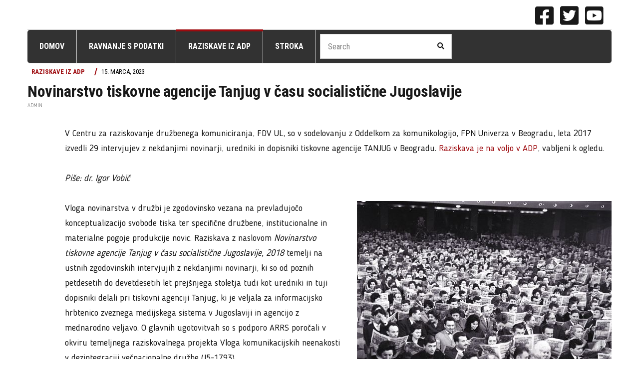

--- FILE ---
content_type: text/html; charset=UTF-8
request_url: https://www.adp.fdv.uni-lj.si/blog/2023/03/15/novinarstvo-tiskovne-agencije-tanjug-v-casu-socialisticne-jugoslavije/?utm_source=rss&utm_medium=rss&utm_campaign=novinarstvo-tiskovne-agencije-tanjug-v-casu-socialisticne-jugoslavije
body_size: 68846
content:
<!doctype html>
<html dir="ltr" lang="sl-SI" prefix="og: https://ogp.me/ns#">
<head>
	<meta charset="UTF-8">
	<meta name="viewport" content="width=device-width, initial-scale=1">
	<title>Novinarstvo tiskovne agencije Tanjug v času socialistične Jugoslavije - Blog Arhiva družboslovnih podatkov</title>

		<!-- All in One SEO 4.8.7.2 - aioseo.com -->
	<meta name="description" content="V Centru za raziskovanje družbenega komuniciranja, FDV UL, so v sodelovanju z Oddelkom za komunikologijo, FPN Univerza v Beogradu, leta 2017 izvedli 29 intervjujev z nekdanjimi novinarji, uredniki in dopisniki tiskovne agencije TANJUG v Beogradu." />
	<meta name="robots" content="max-image-preview:large" />
	<meta name="author" content="admin"/>
	<link rel="canonical" href="https://www.adp.fdv.uni-lj.si/blog/2023/03/15/novinarstvo-tiskovne-agencije-tanjug-v-casu-socialisticne-jugoslavije/" />
	<meta name="generator" content="All in One SEO (AIOSEO) 4.8.7.2" />
		<meta property="og:locale" content="sl_SI" />
		<meta property="og:site_name" content="Blog Arhiva družboslovnih podatkov - Blog Arhiva družboslovnih podatkov" />
		<meta property="og:type" content="article" />
		<meta property="og:title" content="Novinarstvo tiskovne agencije Tanjug v času socialistične Jugoslavije - Blog Arhiva družboslovnih podatkov" />
		<meta property="og:description" content="V Centru za raziskovanje družbenega komuniciranja, FDV UL, so v sodelovanju z Oddelkom za komunikologijo, FPN Univerza v Beogradu, leta 2017 izvedli 29 intervjujev z nekdanjimi novinarji, uredniki in dopisniki tiskovne agencije TANJUG v Beogradu." />
		<meta property="og:url" content="https://www.adp.fdv.uni-lj.si/blog/2023/03/15/novinarstvo-tiskovne-agencije-tanjug-v-casu-socialisticne-jugoslavije/" />
		<meta property="og:image" content="https://www.adp.fdv.uni-lj.si/blog/wp-content/uploads/2022/04/logo-adpblog-T2-1-1.gif" />
		<meta property="og:image:secure_url" content="https://www.adp.fdv.uni-lj.si/blog/wp-content/uploads/2022/04/logo-adpblog-T2-1-1.gif" />
		<meta property="article:published_time" content="2023-03-15T11:45:14+00:00" />
		<meta property="article:modified_time" content="2023-04-21T12:27:32+00:00" />
		<meta name="twitter:card" content="summary_large_image" />
		<meta name="twitter:title" content="Novinarstvo tiskovne agencije Tanjug v času socialistične Jugoslavije - Blog Arhiva družboslovnih podatkov" />
		<meta name="twitter:description" content="V Centru za raziskovanje družbenega komuniciranja, FDV UL, so v sodelovanju z Oddelkom za komunikologijo, FPN Univerza v Beogradu, leta 2017 izvedli 29 intervjujev z nekdanjimi novinarji, uredniki in dopisniki tiskovne agencije TANJUG v Beogradu." />
		<meta name="twitter:image" content="https://www.adp.fdv.uni-lj.si/blog/wp-content/uploads/2022/04/logo-adpblog-T2-1-1.gif" />
		<script type="application/ld+json" class="aioseo-schema">
			{"@context":"https:\/\/schema.org","@graph":[{"@type":"BlogPosting","@id":"https:\/\/www.adp.fdv.uni-lj.si\/blog\/2023\/03\/15\/novinarstvo-tiskovne-agencije-tanjug-v-casu-socialisticne-jugoslavije\/#blogposting","name":"Novinarstvo tiskovne agencije Tanjug v \u010dasu socialisti\u010dne Jugoslavije - Blog Arhiva dru\u017eboslovnih podatkov","headline":"Novinarstvo tiskovne agencije Tanjug v \u010dasu socialisti\u010dne Jugoslavije","author":{"@id":"https:\/\/www.adp.fdv.uni-lj.si\/blog\/author\/admin\/#author"},"publisher":{"@id":"https:\/\/www.adp.fdv.uni-lj.si\/blog\/#organization"},"image":{"@type":"ImageObject","url":"https:\/\/www.adp.fdv.uni-lj.si\/blog\/wp-content\/uploads\/2023\/03\/15741-22222.jpg","@id":"https:\/\/www.adp.fdv.uni-lj.si\/blog\/2023\/03\/15\/novinarstvo-tiskovne-agencije-tanjug-v-casu-socialisticne-jugoslavije\/#articleImage","width":510,"height":513},"datePublished":"2023-03-15T12:45:14+01:00","dateModified":"2023-04-21T14:27:32+02:00","inLanguage":"sl-SI","mainEntityOfPage":{"@id":"https:\/\/www.adp.fdv.uni-lj.si\/blog\/2023\/03\/15\/novinarstvo-tiskovne-agencije-tanjug-v-casu-socialisticne-jugoslavije\/#webpage"},"isPartOf":{"@id":"https:\/\/www.adp.fdv.uni-lj.si\/blog\/2023\/03\/15\/novinarstvo-tiskovne-agencije-tanjug-v-casu-socialisticne-jugoslavije\/#webpage"},"articleSection":"Raziskave iz ADP"},{"@type":"BreadcrumbList","@id":"https:\/\/www.adp.fdv.uni-lj.si\/blog\/2023\/03\/15\/novinarstvo-tiskovne-agencije-tanjug-v-casu-socialisticne-jugoslavije\/#breadcrumblist","itemListElement":[{"@type":"ListItem","@id":"https:\/\/www.adp.fdv.uni-lj.si\/blog#listItem","position":1,"name":"Home","item":"https:\/\/www.adp.fdv.uni-lj.si\/blog","nextItem":{"@type":"ListItem","@id":"https:\/\/www.adp.fdv.uni-lj.si\/blog\/category\/uporabnik\/#listItem","name":"Raziskave iz ADP"}},{"@type":"ListItem","@id":"https:\/\/www.adp.fdv.uni-lj.si\/blog\/category\/uporabnik\/#listItem","position":2,"name":"Raziskave iz ADP","item":"https:\/\/www.adp.fdv.uni-lj.si\/blog\/category\/uporabnik\/","nextItem":{"@type":"ListItem","@id":"https:\/\/www.adp.fdv.uni-lj.si\/blog\/2023\/03\/15\/novinarstvo-tiskovne-agencije-tanjug-v-casu-socialisticne-jugoslavije\/#listItem","name":"Novinarstvo tiskovne agencije Tanjug v \u010dasu socialisti\u010dne Jugoslavije"},"previousItem":{"@type":"ListItem","@id":"https:\/\/www.adp.fdv.uni-lj.si\/blog#listItem","name":"Home"}},{"@type":"ListItem","@id":"https:\/\/www.adp.fdv.uni-lj.si\/blog\/2023\/03\/15\/novinarstvo-tiskovne-agencije-tanjug-v-casu-socialisticne-jugoslavije\/#listItem","position":3,"name":"Novinarstvo tiskovne agencije Tanjug v \u010dasu socialisti\u010dne Jugoslavije","previousItem":{"@type":"ListItem","@id":"https:\/\/www.adp.fdv.uni-lj.si\/blog\/category\/uporabnik\/#listItem","name":"Raziskave iz ADP"}}]},{"@type":"Organization","@id":"https:\/\/www.adp.fdv.uni-lj.si\/blog\/#organization","name":"Blog Arhiva dru\u017eboslovnih podatkov","description":"Blog Arhiva dru\u017eboslovnih podatkov","url":"https:\/\/www.adp.fdv.uni-lj.si\/blog\/","logo":{"@type":"ImageObject","url":"7009","@id":"https:\/\/www.adp.fdv.uni-lj.si\/blog\/2023\/03\/15\/novinarstvo-tiskovne-agencije-tanjug-v-casu-socialisticne-jugoslavije\/#organizationLogo"},"image":{"@id":"https:\/\/www.adp.fdv.uni-lj.si\/blog\/2023\/03\/15\/novinarstvo-tiskovne-agencije-tanjug-v-casu-socialisticne-jugoslavije\/#organizationLogo"}},{"@type":"Person","@id":"https:\/\/www.adp.fdv.uni-lj.si\/blog\/author\/admin\/#author","url":"https:\/\/www.adp.fdv.uni-lj.si\/blog\/author\/admin\/","name":"admin","image":{"@type":"ImageObject","@id":"https:\/\/www.adp.fdv.uni-lj.si\/blog\/2023\/03\/15\/novinarstvo-tiskovne-agencije-tanjug-v-casu-socialisticne-jugoslavije\/#authorImage","url":"https:\/\/secure.gravatar.com\/avatar\/7ce6c393a9b9bc7e3f16fc8aa027988c8471aa99f2dda60f26c8ec118f80a353?s=96&d=mm&r=g","width":96,"height":96,"caption":"admin"}},{"@type":"WebPage","@id":"https:\/\/www.adp.fdv.uni-lj.si\/blog\/2023\/03\/15\/novinarstvo-tiskovne-agencije-tanjug-v-casu-socialisticne-jugoslavije\/#webpage","url":"https:\/\/www.adp.fdv.uni-lj.si\/blog\/2023\/03\/15\/novinarstvo-tiskovne-agencije-tanjug-v-casu-socialisticne-jugoslavije\/","name":"Novinarstvo tiskovne agencije Tanjug v \u010dasu socialisti\u010dne Jugoslavije - Blog Arhiva dru\u017eboslovnih podatkov","description":"V Centru za raziskovanje dru\u017ebenega komuniciranja, FDV UL, so v sodelovanju z Oddelkom za komunikologijo, FPN Univerza v Beogradu, leta 2017 izvedli 29 intervjujev z nekdanjimi novinarji, uredniki in dopisniki tiskovne agencije TANJUG v Beogradu.","inLanguage":"sl-SI","isPartOf":{"@id":"https:\/\/www.adp.fdv.uni-lj.si\/blog\/#website"},"breadcrumb":{"@id":"https:\/\/www.adp.fdv.uni-lj.si\/blog\/2023\/03\/15\/novinarstvo-tiskovne-agencije-tanjug-v-casu-socialisticne-jugoslavije\/#breadcrumblist"},"author":{"@id":"https:\/\/www.adp.fdv.uni-lj.si\/blog\/author\/admin\/#author"},"creator":{"@id":"https:\/\/www.adp.fdv.uni-lj.si\/blog\/author\/admin\/#author"},"datePublished":"2023-03-15T12:45:14+01:00","dateModified":"2023-04-21T14:27:32+02:00"},{"@type":"WebSite","@id":"https:\/\/www.adp.fdv.uni-lj.si\/blog\/#website","url":"https:\/\/www.adp.fdv.uni-lj.si\/blog\/","name":"Blog Arhiva dru\u017eboslovnih podatkov","description":"Blog Arhiva dru\u017eboslovnih podatkov","inLanguage":"sl-SI","publisher":{"@id":"https:\/\/www.adp.fdv.uni-lj.si\/blog\/#organization"}}]}
		</script>
		<!-- All in One SEO -->

<link rel='dns-prefetch' href='//fonts.googleapis.com' />
<link rel="alternate" type="application/rss+xml" title="Blog Arhiva družboslovnih podatkov &raquo; Vir" href="https://www.adp.fdv.uni-lj.si/blog/feed/" />
<link rel="alternate" type="application/rss+xml" title="Blog Arhiva družboslovnih podatkov &raquo; Vir komentarjev" href="https://www.adp.fdv.uni-lj.si/blog/comments/feed/" />
<link rel="alternate" type="application/rss+xml" title="Blog Arhiva družboslovnih podatkov &raquo; Novinarstvo tiskovne agencije Tanjug v času socialistične Jugoslavije Vir komentarjev" href="https://www.adp.fdv.uni-lj.si/blog/2023/03/15/novinarstvo-tiskovne-agencije-tanjug-v-casu-socialisticne-jugoslavije/feed/" />
<link rel="alternate" title="oEmbed (JSON)" type="application/json+oembed" href="https://www.adp.fdv.uni-lj.si/blog/wp-json/oembed/1.0/embed?url=https%3A%2F%2Fwww.adp.fdv.uni-lj.si%2Fblog%2F2023%2F03%2F15%2Fnovinarstvo-tiskovne-agencije-tanjug-v-casu-socialisticne-jugoslavije%2F" />
<link rel="alternate" title="oEmbed (XML)" type="text/xml+oembed" href="https://www.adp.fdv.uni-lj.si/blog/wp-json/oembed/1.0/embed?url=https%3A%2F%2Fwww.adp.fdv.uni-lj.si%2Fblog%2F2023%2F03%2F15%2Fnovinarstvo-tiskovne-agencije-tanjug-v-casu-socialisticne-jugoslavije%2F&#038;format=xml" />
		<!-- This site uses the Google Analytics by MonsterInsights plugin v9.11.1 - Using Analytics tracking - https://www.monsterinsights.com/ -->
		<!-- Note: MonsterInsights is not currently configured on this site. The site owner needs to authenticate with Google Analytics in the MonsterInsights settings panel. -->
					<!-- No tracking code set -->
				<!-- / Google Analytics by MonsterInsights -->
		<style id='wp-img-auto-sizes-contain-inline-css'>
img:is([sizes=auto i],[sizes^="auto," i]){contain-intrinsic-size:3000px 1500px}
/*# sourceURL=wp-img-auto-sizes-contain-inline-css */
</style>
<style id='wp-emoji-styles-inline-css'>

	img.wp-smiley, img.emoji {
		display: inline !important;
		border: none !important;
		box-shadow: none !important;
		height: 1em !important;
		width: 1em !important;
		margin: 0 0.07em !important;
		vertical-align: -0.1em !important;
		background: none !important;
		padding: 0 !important;
	}
/*# sourceURL=wp-emoji-styles-inline-css */
</style>
<style id='wp-block-library-inline-css'>
:root{--wp-block-synced-color:#7a00df;--wp-block-synced-color--rgb:122,0,223;--wp-bound-block-color:var(--wp-block-synced-color);--wp-editor-canvas-background:#ddd;--wp-admin-theme-color:#007cba;--wp-admin-theme-color--rgb:0,124,186;--wp-admin-theme-color-darker-10:#006ba1;--wp-admin-theme-color-darker-10--rgb:0,107,160.5;--wp-admin-theme-color-darker-20:#005a87;--wp-admin-theme-color-darker-20--rgb:0,90,135;--wp-admin-border-width-focus:2px}@media (min-resolution:192dpi){:root{--wp-admin-border-width-focus:1.5px}}.wp-element-button{cursor:pointer}:root .has-very-light-gray-background-color{background-color:#eee}:root .has-very-dark-gray-background-color{background-color:#313131}:root .has-very-light-gray-color{color:#eee}:root .has-very-dark-gray-color{color:#313131}:root .has-vivid-green-cyan-to-vivid-cyan-blue-gradient-background{background:linear-gradient(135deg,#00d084,#0693e3)}:root .has-purple-crush-gradient-background{background:linear-gradient(135deg,#34e2e4,#4721fb 50%,#ab1dfe)}:root .has-hazy-dawn-gradient-background{background:linear-gradient(135deg,#faaca8,#dad0ec)}:root .has-subdued-olive-gradient-background{background:linear-gradient(135deg,#fafae1,#67a671)}:root .has-atomic-cream-gradient-background{background:linear-gradient(135deg,#fdd79a,#004a59)}:root .has-nightshade-gradient-background{background:linear-gradient(135deg,#330968,#31cdcf)}:root .has-midnight-gradient-background{background:linear-gradient(135deg,#020381,#2874fc)}:root{--wp--preset--font-size--normal:16px;--wp--preset--font-size--huge:42px}.has-regular-font-size{font-size:1em}.has-larger-font-size{font-size:2.625em}.has-normal-font-size{font-size:var(--wp--preset--font-size--normal)}.has-huge-font-size{font-size:var(--wp--preset--font-size--huge)}.has-text-align-center{text-align:center}.has-text-align-left{text-align:left}.has-text-align-right{text-align:right}.has-fit-text{white-space:nowrap!important}#end-resizable-editor-section{display:none}.aligncenter{clear:both}.items-justified-left{justify-content:flex-start}.items-justified-center{justify-content:center}.items-justified-right{justify-content:flex-end}.items-justified-space-between{justify-content:space-between}.screen-reader-text{border:0;clip-path:inset(50%);height:1px;margin:-1px;overflow:hidden;padding:0;position:absolute;width:1px;word-wrap:normal!important}.screen-reader-text:focus{background-color:#ddd;clip-path:none;color:#444;display:block;font-size:1em;height:auto;left:5px;line-height:normal;padding:15px 23px 14px;text-decoration:none;top:5px;width:auto;z-index:100000}html :where(.has-border-color){border-style:solid}html :where([style*=border-top-color]){border-top-style:solid}html :where([style*=border-right-color]){border-right-style:solid}html :where([style*=border-bottom-color]){border-bottom-style:solid}html :where([style*=border-left-color]){border-left-style:solid}html :where([style*=border-width]){border-style:solid}html :where([style*=border-top-width]){border-top-style:solid}html :where([style*=border-right-width]){border-right-style:solid}html :where([style*=border-bottom-width]){border-bottom-style:solid}html :where([style*=border-left-width]){border-left-style:solid}html :where(img[class*=wp-image-]){height:auto;max-width:100%}:where(figure){margin:0 0 1em}html :where(.is-position-sticky){--wp-admin--admin-bar--position-offset:var(--wp-admin--admin-bar--height,0px)}@media screen and (max-width:600px){html :where(.is-position-sticky){--wp-admin--admin-bar--position-offset:0px}}

/*# sourceURL=wp-block-library-inline-css */
</style><style id='wp-block-image-inline-css'>
.wp-block-image>a,.wp-block-image>figure>a{display:inline-block}.wp-block-image img{box-sizing:border-box;height:auto;max-width:100%;vertical-align:bottom}@media not (prefers-reduced-motion){.wp-block-image img.hide{visibility:hidden}.wp-block-image img.show{animation:show-content-image .4s}}.wp-block-image[style*=border-radius] img,.wp-block-image[style*=border-radius]>a{border-radius:inherit}.wp-block-image.has-custom-border img{box-sizing:border-box}.wp-block-image.aligncenter{text-align:center}.wp-block-image.alignfull>a,.wp-block-image.alignwide>a{width:100%}.wp-block-image.alignfull img,.wp-block-image.alignwide img{height:auto;width:100%}.wp-block-image .aligncenter,.wp-block-image .alignleft,.wp-block-image .alignright,.wp-block-image.aligncenter,.wp-block-image.alignleft,.wp-block-image.alignright{display:table}.wp-block-image .aligncenter>figcaption,.wp-block-image .alignleft>figcaption,.wp-block-image .alignright>figcaption,.wp-block-image.aligncenter>figcaption,.wp-block-image.alignleft>figcaption,.wp-block-image.alignright>figcaption{caption-side:bottom;display:table-caption}.wp-block-image .alignleft{float:left;margin:.5em 1em .5em 0}.wp-block-image .alignright{float:right;margin:.5em 0 .5em 1em}.wp-block-image .aligncenter{margin-left:auto;margin-right:auto}.wp-block-image :where(figcaption){margin-bottom:1em;margin-top:.5em}.wp-block-image.is-style-circle-mask img{border-radius:9999px}@supports ((-webkit-mask-image:none) or (mask-image:none)) or (-webkit-mask-image:none){.wp-block-image.is-style-circle-mask img{border-radius:0;-webkit-mask-image:url('data:image/svg+xml;utf8,<svg viewBox="0 0 100 100" xmlns="http://www.w3.org/2000/svg"><circle cx="50" cy="50" r="50"/></svg>');mask-image:url('data:image/svg+xml;utf8,<svg viewBox="0 0 100 100" xmlns="http://www.w3.org/2000/svg"><circle cx="50" cy="50" r="50"/></svg>');mask-mode:alpha;-webkit-mask-position:center;mask-position:center;-webkit-mask-repeat:no-repeat;mask-repeat:no-repeat;-webkit-mask-size:contain;mask-size:contain}}:root :where(.wp-block-image.is-style-rounded img,.wp-block-image .is-style-rounded img){border-radius:9999px}.wp-block-image figure{margin:0}.wp-lightbox-container{display:flex;flex-direction:column;position:relative}.wp-lightbox-container img{cursor:zoom-in}.wp-lightbox-container img:hover+button{opacity:1}.wp-lightbox-container button{align-items:center;backdrop-filter:blur(16px) saturate(180%);background-color:#5a5a5a40;border:none;border-radius:4px;cursor:zoom-in;display:flex;height:20px;justify-content:center;opacity:0;padding:0;position:absolute;right:16px;text-align:center;top:16px;width:20px;z-index:100}@media not (prefers-reduced-motion){.wp-lightbox-container button{transition:opacity .2s ease}}.wp-lightbox-container button:focus-visible{outline:3px auto #5a5a5a40;outline:3px auto -webkit-focus-ring-color;outline-offset:3px}.wp-lightbox-container button:hover{cursor:pointer;opacity:1}.wp-lightbox-container button:focus{opacity:1}.wp-lightbox-container button:focus,.wp-lightbox-container button:hover,.wp-lightbox-container button:not(:hover):not(:active):not(.has-background){background-color:#5a5a5a40;border:none}.wp-lightbox-overlay{box-sizing:border-box;cursor:zoom-out;height:100vh;left:0;overflow:hidden;position:fixed;top:0;visibility:hidden;width:100%;z-index:100000}.wp-lightbox-overlay .close-button{align-items:center;cursor:pointer;display:flex;justify-content:center;min-height:40px;min-width:40px;padding:0;position:absolute;right:calc(env(safe-area-inset-right) + 16px);top:calc(env(safe-area-inset-top) + 16px);z-index:5000000}.wp-lightbox-overlay .close-button:focus,.wp-lightbox-overlay .close-button:hover,.wp-lightbox-overlay .close-button:not(:hover):not(:active):not(.has-background){background:none;border:none}.wp-lightbox-overlay .lightbox-image-container{height:var(--wp--lightbox-container-height);left:50%;overflow:hidden;position:absolute;top:50%;transform:translate(-50%,-50%);transform-origin:top left;width:var(--wp--lightbox-container-width);z-index:9999999999}.wp-lightbox-overlay .wp-block-image{align-items:center;box-sizing:border-box;display:flex;height:100%;justify-content:center;margin:0;position:relative;transform-origin:0 0;width:100%;z-index:3000000}.wp-lightbox-overlay .wp-block-image img{height:var(--wp--lightbox-image-height);min-height:var(--wp--lightbox-image-height);min-width:var(--wp--lightbox-image-width);width:var(--wp--lightbox-image-width)}.wp-lightbox-overlay .wp-block-image figcaption{display:none}.wp-lightbox-overlay button{background:none;border:none}.wp-lightbox-overlay .scrim{background-color:#fff;height:100%;opacity:.9;position:absolute;width:100%;z-index:2000000}.wp-lightbox-overlay.active{visibility:visible}@media not (prefers-reduced-motion){.wp-lightbox-overlay.active{animation:turn-on-visibility .25s both}.wp-lightbox-overlay.active img{animation:turn-on-visibility .35s both}.wp-lightbox-overlay.show-closing-animation:not(.active){animation:turn-off-visibility .35s both}.wp-lightbox-overlay.show-closing-animation:not(.active) img{animation:turn-off-visibility .25s both}.wp-lightbox-overlay.zoom.active{animation:none;opacity:1;visibility:visible}.wp-lightbox-overlay.zoom.active .lightbox-image-container{animation:lightbox-zoom-in .4s}.wp-lightbox-overlay.zoom.active .lightbox-image-container img{animation:none}.wp-lightbox-overlay.zoom.active .scrim{animation:turn-on-visibility .4s forwards}.wp-lightbox-overlay.zoom.show-closing-animation:not(.active){animation:none}.wp-lightbox-overlay.zoom.show-closing-animation:not(.active) .lightbox-image-container{animation:lightbox-zoom-out .4s}.wp-lightbox-overlay.zoom.show-closing-animation:not(.active) .lightbox-image-container img{animation:none}.wp-lightbox-overlay.zoom.show-closing-animation:not(.active) .scrim{animation:turn-off-visibility .4s forwards}}@keyframes show-content-image{0%{visibility:hidden}99%{visibility:hidden}to{visibility:visible}}@keyframes turn-on-visibility{0%{opacity:0}to{opacity:1}}@keyframes turn-off-visibility{0%{opacity:1;visibility:visible}99%{opacity:0;visibility:visible}to{opacity:0;visibility:hidden}}@keyframes lightbox-zoom-in{0%{transform:translate(calc((-100vw + var(--wp--lightbox-scrollbar-width))/2 + var(--wp--lightbox-initial-left-position)),calc(-50vh + var(--wp--lightbox-initial-top-position))) scale(var(--wp--lightbox-scale))}to{transform:translate(-50%,-50%) scale(1)}}@keyframes lightbox-zoom-out{0%{transform:translate(-50%,-50%) scale(1);visibility:visible}99%{visibility:visible}to{transform:translate(calc((-100vw + var(--wp--lightbox-scrollbar-width))/2 + var(--wp--lightbox-initial-left-position)),calc(-50vh + var(--wp--lightbox-initial-top-position))) scale(var(--wp--lightbox-scale));visibility:hidden}}
/*# sourceURL=https://www.adp.fdv.uni-lj.si/blog/wp-includes/blocks/image/style.min.css */
</style>
<style id='wp-block-list-inline-css'>
ol,ul{box-sizing:border-box}:root :where(.wp-block-list.has-background){padding:1.25em 2.375em}
/*# sourceURL=https://www.adp.fdv.uni-lj.si/blog/wp-includes/blocks/list/style.min.css */
</style>
<style id='wp-block-paragraph-inline-css'>
.is-small-text{font-size:.875em}.is-regular-text{font-size:1em}.is-large-text{font-size:2.25em}.is-larger-text{font-size:3em}.has-drop-cap:not(:focus):first-letter{float:left;font-size:8.4em;font-style:normal;font-weight:100;line-height:.68;margin:.05em .1em 0 0;text-transform:uppercase}body.rtl .has-drop-cap:not(:focus):first-letter{float:none;margin-left:.1em}p.has-drop-cap.has-background{overflow:hidden}:root :where(p.has-background){padding:1.25em 2.375em}:where(p.has-text-color:not(.has-link-color)) a{color:inherit}p.has-text-align-left[style*="writing-mode:vertical-lr"],p.has-text-align-right[style*="writing-mode:vertical-rl"]{rotate:180deg}
/*# sourceURL=https://www.adp.fdv.uni-lj.si/blog/wp-includes/blocks/paragraph/style.min.css */
</style>
<style id='global-styles-inline-css'>
:root{--wp--preset--aspect-ratio--square: 1;--wp--preset--aspect-ratio--4-3: 4/3;--wp--preset--aspect-ratio--3-4: 3/4;--wp--preset--aspect-ratio--3-2: 3/2;--wp--preset--aspect-ratio--2-3: 2/3;--wp--preset--aspect-ratio--16-9: 16/9;--wp--preset--aspect-ratio--9-16: 9/16;--wp--preset--color--black: #000000;--wp--preset--color--cyan-bluish-gray: #abb8c3;--wp--preset--color--white: #ffffff;--wp--preset--color--pale-pink: #f78da7;--wp--preset--color--vivid-red: #cf2e2e;--wp--preset--color--luminous-vivid-orange: #ff6900;--wp--preset--color--luminous-vivid-amber: #fcb900;--wp--preset--color--light-green-cyan: #7bdcb5;--wp--preset--color--vivid-green-cyan: #00d084;--wp--preset--color--pale-cyan-blue: #8ed1fc;--wp--preset--color--vivid-cyan-blue: #0693e3;--wp--preset--color--vivid-purple: #9b51e0;--wp--preset--color--theme-primary: #000000;--wp--preset--color--theme-dark-gray: #191919;--wp--preset--color--theme-medium-gray: #808080;--wp--preset--color--theme-light-gray: #ebebeb;--wp--preset--gradient--vivid-cyan-blue-to-vivid-purple: linear-gradient(135deg,rgb(6,147,227) 0%,rgb(155,81,224) 100%);--wp--preset--gradient--light-green-cyan-to-vivid-green-cyan: linear-gradient(135deg,rgb(122,220,180) 0%,rgb(0,208,130) 100%);--wp--preset--gradient--luminous-vivid-amber-to-luminous-vivid-orange: linear-gradient(135deg,rgb(252,185,0) 0%,rgb(255,105,0) 100%);--wp--preset--gradient--luminous-vivid-orange-to-vivid-red: linear-gradient(135deg,rgb(255,105,0) 0%,rgb(207,46,46) 100%);--wp--preset--gradient--very-light-gray-to-cyan-bluish-gray: linear-gradient(135deg,rgb(238,238,238) 0%,rgb(169,184,195) 100%);--wp--preset--gradient--cool-to-warm-spectrum: linear-gradient(135deg,rgb(74,234,220) 0%,rgb(151,120,209) 20%,rgb(207,42,186) 40%,rgb(238,44,130) 60%,rgb(251,105,98) 80%,rgb(254,248,76) 100%);--wp--preset--gradient--blush-light-purple: linear-gradient(135deg,rgb(255,206,236) 0%,rgb(152,150,240) 100%);--wp--preset--gradient--blush-bordeaux: linear-gradient(135deg,rgb(254,205,165) 0%,rgb(254,45,45) 50%,rgb(107,0,62) 100%);--wp--preset--gradient--luminous-dusk: linear-gradient(135deg,rgb(255,203,112) 0%,rgb(199,81,192) 50%,rgb(65,88,208) 100%);--wp--preset--gradient--pale-ocean: linear-gradient(135deg,rgb(255,245,203) 0%,rgb(182,227,212) 50%,rgb(51,167,181) 100%);--wp--preset--gradient--electric-grass: linear-gradient(135deg,rgb(202,248,128) 0%,rgb(113,206,126) 100%);--wp--preset--gradient--midnight: linear-gradient(135deg,rgb(2,3,129) 0%,rgb(40,116,252) 100%);--wp--preset--font-size--small: 13px;--wp--preset--font-size--medium: 20px;--wp--preset--font-size--large: 36px;--wp--preset--font-size--x-large: 42px;--wp--preset--spacing--20: 0.44rem;--wp--preset--spacing--30: 0.67rem;--wp--preset--spacing--40: 1rem;--wp--preset--spacing--50: 1.5rem;--wp--preset--spacing--60: 2.25rem;--wp--preset--spacing--70: 3.38rem;--wp--preset--spacing--80: 5.06rem;--wp--preset--shadow--natural: 6px 6px 9px rgba(0, 0, 0, 0.2);--wp--preset--shadow--deep: 12px 12px 50px rgba(0, 0, 0, 0.4);--wp--preset--shadow--sharp: 6px 6px 0px rgba(0, 0, 0, 0.2);--wp--preset--shadow--outlined: 6px 6px 0px -3px rgb(255, 255, 255), 6px 6px rgb(0, 0, 0);--wp--preset--shadow--crisp: 6px 6px 0px rgb(0, 0, 0);}:where(.is-layout-flex){gap: 0.5em;}:where(.is-layout-grid){gap: 0.5em;}body .is-layout-flex{display: flex;}.is-layout-flex{flex-wrap: wrap;align-items: center;}.is-layout-flex > :is(*, div){margin: 0;}body .is-layout-grid{display: grid;}.is-layout-grid > :is(*, div){margin: 0;}:where(.wp-block-columns.is-layout-flex){gap: 2em;}:where(.wp-block-columns.is-layout-grid){gap: 2em;}:where(.wp-block-post-template.is-layout-flex){gap: 1.25em;}:where(.wp-block-post-template.is-layout-grid){gap: 1.25em;}.has-black-color{color: var(--wp--preset--color--black) !important;}.has-cyan-bluish-gray-color{color: var(--wp--preset--color--cyan-bluish-gray) !important;}.has-white-color{color: var(--wp--preset--color--white) !important;}.has-pale-pink-color{color: var(--wp--preset--color--pale-pink) !important;}.has-vivid-red-color{color: var(--wp--preset--color--vivid-red) !important;}.has-luminous-vivid-orange-color{color: var(--wp--preset--color--luminous-vivid-orange) !important;}.has-luminous-vivid-amber-color{color: var(--wp--preset--color--luminous-vivid-amber) !important;}.has-light-green-cyan-color{color: var(--wp--preset--color--light-green-cyan) !important;}.has-vivid-green-cyan-color{color: var(--wp--preset--color--vivid-green-cyan) !important;}.has-pale-cyan-blue-color{color: var(--wp--preset--color--pale-cyan-blue) !important;}.has-vivid-cyan-blue-color{color: var(--wp--preset--color--vivid-cyan-blue) !important;}.has-vivid-purple-color{color: var(--wp--preset--color--vivid-purple) !important;}.has-black-background-color{background-color: var(--wp--preset--color--black) !important;}.has-cyan-bluish-gray-background-color{background-color: var(--wp--preset--color--cyan-bluish-gray) !important;}.has-white-background-color{background-color: var(--wp--preset--color--white) !important;}.has-pale-pink-background-color{background-color: var(--wp--preset--color--pale-pink) !important;}.has-vivid-red-background-color{background-color: var(--wp--preset--color--vivid-red) !important;}.has-luminous-vivid-orange-background-color{background-color: var(--wp--preset--color--luminous-vivid-orange) !important;}.has-luminous-vivid-amber-background-color{background-color: var(--wp--preset--color--luminous-vivid-amber) !important;}.has-light-green-cyan-background-color{background-color: var(--wp--preset--color--light-green-cyan) !important;}.has-vivid-green-cyan-background-color{background-color: var(--wp--preset--color--vivid-green-cyan) !important;}.has-pale-cyan-blue-background-color{background-color: var(--wp--preset--color--pale-cyan-blue) !important;}.has-vivid-cyan-blue-background-color{background-color: var(--wp--preset--color--vivid-cyan-blue) !important;}.has-vivid-purple-background-color{background-color: var(--wp--preset--color--vivid-purple) !important;}.has-black-border-color{border-color: var(--wp--preset--color--black) !important;}.has-cyan-bluish-gray-border-color{border-color: var(--wp--preset--color--cyan-bluish-gray) !important;}.has-white-border-color{border-color: var(--wp--preset--color--white) !important;}.has-pale-pink-border-color{border-color: var(--wp--preset--color--pale-pink) !important;}.has-vivid-red-border-color{border-color: var(--wp--preset--color--vivid-red) !important;}.has-luminous-vivid-orange-border-color{border-color: var(--wp--preset--color--luminous-vivid-orange) !important;}.has-luminous-vivid-amber-border-color{border-color: var(--wp--preset--color--luminous-vivid-amber) !important;}.has-light-green-cyan-border-color{border-color: var(--wp--preset--color--light-green-cyan) !important;}.has-vivid-green-cyan-border-color{border-color: var(--wp--preset--color--vivid-green-cyan) !important;}.has-pale-cyan-blue-border-color{border-color: var(--wp--preset--color--pale-cyan-blue) !important;}.has-vivid-cyan-blue-border-color{border-color: var(--wp--preset--color--vivid-cyan-blue) !important;}.has-vivid-purple-border-color{border-color: var(--wp--preset--color--vivid-purple) !important;}.has-vivid-cyan-blue-to-vivid-purple-gradient-background{background: var(--wp--preset--gradient--vivid-cyan-blue-to-vivid-purple) !important;}.has-light-green-cyan-to-vivid-green-cyan-gradient-background{background: var(--wp--preset--gradient--light-green-cyan-to-vivid-green-cyan) !important;}.has-luminous-vivid-amber-to-luminous-vivid-orange-gradient-background{background: var(--wp--preset--gradient--luminous-vivid-amber-to-luminous-vivid-orange) !important;}.has-luminous-vivid-orange-to-vivid-red-gradient-background{background: var(--wp--preset--gradient--luminous-vivid-orange-to-vivid-red) !important;}.has-very-light-gray-to-cyan-bluish-gray-gradient-background{background: var(--wp--preset--gradient--very-light-gray-to-cyan-bluish-gray) !important;}.has-cool-to-warm-spectrum-gradient-background{background: var(--wp--preset--gradient--cool-to-warm-spectrum) !important;}.has-blush-light-purple-gradient-background{background: var(--wp--preset--gradient--blush-light-purple) !important;}.has-blush-bordeaux-gradient-background{background: var(--wp--preset--gradient--blush-bordeaux) !important;}.has-luminous-dusk-gradient-background{background: var(--wp--preset--gradient--luminous-dusk) !important;}.has-pale-ocean-gradient-background{background: var(--wp--preset--gradient--pale-ocean) !important;}.has-electric-grass-gradient-background{background: var(--wp--preset--gradient--electric-grass) !important;}.has-midnight-gradient-background{background: var(--wp--preset--gradient--midnight) !important;}.has-small-font-size{font-size: var(--wp--preset--font-size--small) !important;}.has-medium-font-size{font-size: var(--wp--preset--font-size--medium) !important;}.has-large-font-size{font-size: var(--wp--preset--font-size--large) !important;}.has-x-large-font-size{font-size: var(--wp--preset--font-size--x-large) !important;}
/*# sourceURL=global-styles-inline-css */
</style>

<style id='classic-theme-styles-inline-css'>
/*! This file is auto-generated */
.wp-block-button__link{color:#fff;background-color:#32373c;border-radius:9999px;box-shadow:none;text-decoration:none;padding:calc(.667em + 2px) calc(1.333em + 2px);font-size:1.125em}.wp-block-file__button{background:#32373c;color:#fff;text-decoration:none}
/*# sourceURL=/wp-includes/css/classic-themes.min.css */
</style>
<link rel='stylesheet' id='gutenbee-animations-css' href='https://www.adp.fdv.uni-lj.si/blog/wp-content/plugins/gutenbee/build/gutenbee.animations.css?ver=2.18.0' media='all' />
<link rel='stylesheet' id='ignition-user-google-fonts-css' href='https://fonts.googleapis.com/css?family=Lato%3A400%2C400i%2C700%7CRoboto+Condensed%3A700%2C400%2C400i&#038;ver=2.1.2' media='all' />
<link rel='stylesheet' id='ignition-icons-css' href='https://www.adp.fdv.uni-lj.si/blog/wp-content/plugins/ignition/inc/assets/vendor/ignition-icons/css/ignition-icons.min.css?ver=2.1.2' media='all' />
<link rel='stylesheet' id='ignition-style-css' href='https://www.adp.fdv.uni-lj.si/blog/wp-content/plugins/ignition/inc/assets/css/style.min.css?ver=2.1.2' media='all' />
<link rel='stylesheet' id='uaf_client_css-css' href='https://www.adp.fdv.uni-lj.si/blog/wp-content/uploads/useanyfont/uaf.css?ver=1751880344' media='all' />
<link rel='stylesheet' id='ivory-search-styles-css' href='https://www.adp.fdv.uni-lj.si/blog/wp-content/plugins/add-search-to-menu/public/css/ivory-search.min.css?ver=5.5.11' media='all' />
<link rel='stylesheet' id='ignition-public-opinion-style-css' href='https://www.adp.fdv.uni-lj.si/blog/wp-content/themes/ignition-public-opinion/style.min.css?ver=1.2.3' media='all' />
<style id='ignition-public-opinion-generated-styles-inline-css'>
:root { --ignition-body-background-color: #ffffff; --ignition-primary-color: #323232; --ignition-secondary-color: #9d0a0e; --ignition-text-color: #191919; --ignition-secondary-text-color: #808080; --ignition-headings-color: #191919; --ignition-border-color: #ebebeb; --ignition-forms-background-color: #ffffff; --ignition-forms-border-color: #cccccc; --ignition-forms-text-color: #000000; --ignition-buttons-background-color: #9d0a0e; --ignition-buttons-text-color: #ffffff; --ignition-buttons-border-color: #767676; --ignition-primary-font-family: Lato; --ignition-secondary-font-family: Roboto Condensed; --ignition-top-bar-text-color: #191919; --ignition-top-bar-border-color: #ebebeb; --ignition-top-bar-transparent-text-color: #191919; --ignition-top-bar-transparent-border-color: #ebebeb; --ignition-header-text-color: #191919; --ignition-header-border-color: #d1d1d1; --ignition-header-submenu-background-color: #323232; --ignition-header-submenu-background-color-hover: #9d0a0e; --ignition-header-submenu-text-color: #ffffff; --ignition-header-submenu-text-color-hover: #9d0a0e; --ignition-header-sticky-background-color: #323232; --ignition-header-sticky-overlay-background-color: #9d0a0e; --ignition-header-sticky-text-color: #ffffff; --ignition-header-sticky-border-color: #ebebeb; --ignition-header-sticky-submenu-background-color: rgba(255, 255, 255, 0.9); --ignition-header-sticky-submenu-background-color-hover: #cccccc; --ignition-header-sticky-submenu-text-color: #ffffff; --ignition-mobile-nav-background-color: #ffffff; --ignition-mobile-nav-text-color: #191919; --ignition-mobile-nav-border-color: #ebebeb; --ignition-footer-background-color: #f7f7f7; --ignition-footer-border-color: #ebebeb; --ignition-footer-title-color: #191919; --ignition-footer-text-color: #191919; --ignition-footer-credits-background-color: #ffffff; --ignition-footer-credits-text-color: #191919; --ignition-footer-credits-link-color: #191919; --ignition-footer-credits-border-color: #ebebeb; } @media (min-width: calc(1370px + 60px)) { .container, .theme-grid > .wp-block-gutenbee-container-inner, .alignwide .maxslider-slide-content, .alignfull .maxslider-slide-content { width: 1370px; max-width: 100%; } [class*="-template-fullwidth-narrow"] .alignwide { width: calc(1370px - 30px); } .theme-grid > .wp-block-gutenbee-container-inner { padding-left: 15px; padding-right: 15px; } } html { font-size: 18px; } body { font-family: Lato, sans-serif; font-weight: 400; font-size: 18px; line-height: 1.7; text-transform: none; letter-spacing: 0em; } h1,h2,h3,h4,h5,h6, label, .label, .ignition-widget-item-title, .ignition-widget-item-subtitle, .site-logo, .mobile-nav-trigger, .page-hero-title, .page-title, .entry-meta-top, .entry-navigation, .news-ticker, .widget_archive li, .widget_categories li, .widget_meta li, .widget_nav_menu li, .widget_pages li, .widget_product_categories li, .widget_rating_filter li, .woocommerce-widget-layered-nav li, li.wc-block-grid__product .wc-block-grid__product-title, .has-drop-cap:not(:focus)::first-letter, .product_list_widget li > a, .product_list_widget .widget-product-content-wrap > a, .entry-list-meta-value, .wp-block-gutenbee-review .entry-rating-final-score strong, .wp-block-latest-posts > li > a, .wp-block-pullquote.is-style-solid-color, .wp-block-quote { font-family: "Roboto Condensed", sans-serif; font-weight: 700; } .navigation-main, .head-mast .head-content-slot-item, .navigation-mobile-wrap { font-family: "Roboto Condensed", sans-serif; font-weight: 700; font-size: 16px; line-height: 1.25; text-transform: uppercase; letter-spacing: 0em; } h1,.page-hero-title,.page-title { font-size: 36px; line-height: 1.2; text-transform: none; letter-spacing: -0.015em; } h2 { font-size: 32px; line-height: 1.2; text-transform: none; letter-spacing: -0.015em; } h3 { font-size: 28px; line-height: 1.2; text-transform: none; letter-spacing: -0.015em; } h4 { font-size: 24px; line-height: 1.2; text-transform: none; letter-spacing: -0.015em; } h5 { font-size: 20px; line-height: 1.2; text-transform: none; letter-spacing: -0.015em; } h6 { font-size: 18px; line-height: 1.2; text-transform: none; letter-spacing: -0.015em; } .widget-title { font-size: 20px; line-height: 1.2; text-transform: none; letter-spacing: -0.015em; } .widget { font-size: 16px; line-height: 1.6; text-transform: none; letter-spacing: 0em; } .btn, .button, .gutenbee-block-button-link, .wp-block-button__link, .comment-reply-link, .ci-item-filter, .maxslider-slide .maxslider-btn, .added_to_cart, input[type="submit"], input[type="reset"], button[type="submit"] { font-family: Lato, sans-serif; font-weight: 400; font-size: 14px; line-height: 1.25; text-transform: none; letter-spacing: 0em; } @media (max-width: 991px) { #mobilemenu { display: block; } .head-content-slot-mobile-nav { display: inline-block; } .nav { display: none; } .head-content-slot-item { flex: auto; } .head-intro-inner { display: flex; flex-direction: column; } .head-intro-inner .head-content-slot { justify-content: center; text-align: center; flex-wrap: wrap; } .head-intro-inner .head-content-slot-item { padding: 5px 10px; display: flex; justify-content: center; flex: none; border: 0 !important; } .site-branding { max-width: 100%; width: 100%; margin-bottom: 15px; } .head-mast-inner { flex-direction: column; margin: 0; padding: 15px 0; } .head-mast-inner::after { width: 100%; left: 0; } .head-mast-inner .head-content-slot-item { margin: 0; } } 
/*# sourceURL=ignition-public-opinion-generated-styles-inline-css */
</style>
<script src="https://www.adp.fdv.uni-lj.si/blog/wp-includes/js/jquery/jquery.min.js?ver=3.7.1" id="jquery-core-js"></script>
<script src="https://www.adp.fdv.uni-lj.si/blog/wp-includes/js/jquery/jquery-migrate.min.js?ver=3.4.1" id="jquery-migrate-js"></script>
<link rel="https://api.w.org/" href="https://www.adp.fdv.uni-lj.si/blog/wp-json/" /><link rel="alternate" title="JSON" type="application/json" href="https://www.adp.fdv.uni-lj.si/blog/wp-json/wp/v2/posts/7219" /><link rel="EditURI" type="application/rsd+xml" title="RSD" href="https://www.adp.fdv.uni-lj.si/blog/xmlrpc.php?rsd" />
<meta name="generator" content="WordPress 6.9" />
<link rel='shortlink' href='https://www.adp.fdv.uni-lj.si/blog/?p=7219' />
<link rel="pingback" href="https://www.adp.fdv.uni-lj.si/blog/xmlrpc.php"><!-- Analytics by WP Statistics - https://wp-statistics.com -->
<link rel="icon" href="https://www.adp.fdv.uni-lj.si/blog/wp-content/uploads/2023/03/cropped-logo-ADP18-32x32.png" sizes="32x32" />
<link rel="icon" href="https://www.adp.fdv.uni-lj.si/blog/wp-content/uploads/2023/03/cropped-logo-ADP18-192x192.png" sizes="192x192" />
<link rel="apple-touch-icon" href="https://www.adp.fdv.uni-lj.si/blog/wp-content/uploads/2023/03/cropped-logo-ADP18-180x180.png" />
<meta name="msapplication-TileImage" content="https://www.adp.fdv.uni-lj.si/blog/wp-content/uploads/2023/03/cropped-logo-ADP18-270x270.png" />
		<style id="wp-custom-css">
			.site-branding { max-width: 265px; }

.demo-newsletter-form .demo-newsletter-form-submit {
	width: 100%;
	margin-top: 10px;
}
	
.entry-meta-category {
	position: relative;
	z-index: 1;
	background-color: white;
	font-weight: 700;
	font-size: 13px;
	padding: 0 20px 0 10px;
	display: inline-block;
	bottom: 0px;
	left: 0px;
}
.entry-meta-category a, .entry-meta-category span {
	color: #9d0a0e;
}
.entry-meta-top-wrap {
	--ignition-primary-color:#fff;
}
.entry-meta-top .entry-time {
	color: #000;
	padding: 0px 0;
}
.entry-meta-category::after, .entry-meta-category::before {
	content: "";
	position: absolute;
	top: 0;
	width: 2px;
	height: 100%;
	background-color: currentColor;
	transform: skewX(-15deg);
	z-index: 0;
	
}
#noimg { display: none }

.home .noimg article .entry-thumb {
	display: none;
}
.head-mast-navigation-inner {background-color:#323232;}
.navigation-main > .current-menu-ancestor::after, .navigation-main > .current-menu-item::after, .navigation-main > .current-menu-parent::after, .navigation-main > .current_page_ancestor::after, .navigation-main > .current_page_item::after, .navigation-main > li:hover::after, .navigation-main > li > a:focus-within::after {
	border-color: #9d0a0e;
}

.footer-content-slot [id*="social"].menu a, .head-content-slot [id*="social"].menu a {
  font-size: 42px;
}
.header-normal .head-mast-navigation-inner a { color: #ffffff; }
.header-normal .head-mast-navigation-inner a:hover{
	color: #9d0a0e;
}

.site-branding {
	max-width:800px;
}
.head-content-slot {}
.custom-logo {	
	float:left;
	margin-right:20px;
}
.site-logo {
	font-size:36px;
}

.head-content-slot-item {
	float: right;
	position: absolute;
  top: 10px; right:10px;
}

.head-mast-navigation-inner nav {
	flex: 1
}

.astm-search-menu {
	display: flex !important;
	align-items: center;
	flex: 1;
  text-align: right;
  justify-content: end;
}

.navigation-main > li:hover.astm-search-menu::after {
	border-color: transparent;
}

.astm-search-menu > form {
	padding: 8px !important;
	width:280px;
	height:auto;
}
.head-content-slot-mobile-nav { padding-right:10px; }
.wp-block-column {margin:0 15px 0 15px !important;}

#site-content { width: 94%;}
.entry-more-btn, .attachment-post-thumbnail { display:none; }
.head-mast-navigation-inner {  border-radius: 5px;}
h2.entry-title :hover { color:#9d0a0e;}
#custom_html-4 { margin: auto;
  width: 94%; }
.main { padding-bottom:0px;}
.footer-widgets { }

.footer-widgets.footer-before {
	padding-top: 40px;
	border-top: none;
}

.footer-widgets.footer-before .widget-title {
  border-bottom: none !important;
  padding-bottom: 0 !important;
}		</style>
		</head>
<body class="wp-singular post-template-default single single-post postid-7219 single-format-standard wp-embed-responsive wp-theme-ignition-public-opinion ignition-header-type-normal ignition-page-title-bg-off ignition-page-title-normal-off ignition-page-title-subtitle-off ignition-page-breadcrumb-on ignition-site-layout-fullwidth_boxed ignition-top-bar-visible-off ignition-header-menu-layout-theme ignition-header-fullwidth-off ignition-header-sticky-on ignition-header-sticky-type-permanent ignition-mobile-nav-slide-right-on ignition-page-title-horz-align-left ignition-blog-layout-fullwidth_boxed ignition-blog-posts-layout-3col ignition-footer-visible-on ignition-site-title-off ignition-site-description-off ignition-no-main-padding-on ignition-public-opinion">
<div><a class="skip-link sr-only sr-only-focusable" href="#site-content">Skip to the content</a></div>
	
	<div class="page-wrap">

		
<header class="header header-sticky sticky-permanent header-theme header-normal">

	
	<div class="head-mast">

		
		<div class="container">
			<div class="row">
				<div class="col-12">
					<div class="head-mast-inner">

						
<div class="site-branding">
	</div>

												<div class="head-content-slot head-content-slot-end">
							<div class="head-content-slot-item"><ul id="menu-social-menu" class="menu ignition-menu-social-menu"><li id="menu-item-6989" class="menu-item menu-item-type-custom menu-item-object-custom menu-item-6989"><a href="https://www.facebook.com/Arhiv.Druzboslovnih.Podatkov">Facebook</a></li>
<li id="menu-item-6990" class="menu-item menu-item-type-custom menu-item-object-custom menu-item-6990"><a href="https://twitter.com/ArhivPodatkov">Twitter</a></li>
<li id="menu-item-6991" class="menu-item menu-item-type-custom menu-item-object-custom menu-item-6991"><a href="https://www.youtube.com/user/ArhivPodatkov">YouTube</a></li>
</ul></div>						</div>
					</div>
				</div>
			</div>
		</div>

		
	</div>

	<div class="head-mast-navigation">
		<div class="container">
			<div class="row">
				<div class="col-12">
					<div class="head-mast-navigation-inner">
						<nav class="nav"><ul id="header-menu-1" class="navigation-main ignition-menu-domov"><li id="menu-item-6985" class="menu-item menu-item-type-custom menu-item-object-custom menu-item-6985"><a href="/blog/">Domov</a></li>
<li id="menu-item-6986" class="menu-item menu-item-type-taxonomy menu-item-object-category menu-item-6986"><a href="https://www.adp.fdv.uni-lj.si/blog/category/usposabljanje/">Ravnanje s podatki</a></li>
<li id="menu-item-6987" class="menu-item menu-item-type-taxonomy menu-item-object-category current-post-ancestor current-menu-parent current-post-parent menu-item-6987"><a href="https://www.adp.fdv.uni-lj.si/blog/category/uporabnik/">Raziskave iz ADP</a></li>
<li id="menu-item-6988" class="menu-item menu-item-type-taxonomy menu-item-object-category menu-item-6988"><a href="https://www.adp.fdv.uni-lj.si/blog/category/stroka/">Stroka</a></li>
<li class="main-menu-search astm-search-menu is-menu default menu-item"><form action="https://www.adp.fdv.uni-lj.si/blog/" method="get" class="searchform" role="search">
	<div>
		<label for="s" class="screen-reader-text">Search for:</label>
		<input type="search" id="s" name="s" value="" placeholder="Search">
		<button class="searchsubmit" type="submit"><span class="ignition-icons ignition-icons-search"></span><span class="screen-reader-text"> Search</span></button>
	</div>
</form>
<div class="search-close"></div></li></ul></nav>
						<div class="head-content-slot-mobile-nav">
							<a href="#mobilemenu" class="mobile-nav-trigger">
	<span class="ignition-icons ignition-icons-bars"></span>
	Menu</a>
						</div>
					</div>
				</div>
			</div>
		</div>
	</div>
</header>

		<div class="site-content-wrap">

<main class="main">

	
	<div class="container">

		
		<div class="row ">

			<div id="site-content" class="col-12">

									
					

<article id="entry-7219" class="entry post-7219 post type-post status-publish format-standard hentry category-uporabnik">

	<header class="entry-header"><div class="entry-meta-top"><div class="entry-meta-top-wrap" style="">			<span class="entry-meta-category">
				<span><a href="https://www.adp.fdv.uni-lj.si/blog/category/uporabnik/">Raziskave iz ADP</a></span>
			</span>
					<time class="entry-time" datetime="2023-03-15T12:45:14+01:00">
			15. marca, 2023		</time>
		</div></div><h1 class="entry-title">Novinarstvo tiskovne agencije Tanjug v času socialistične Jugoslavije</h1>		<div class="entry-author">
			<span class="entry-author-by"> <span class="entry-author-name"><a href="https://www.adp.fdv.uni-lj.si/blog/author/admin/">admin</a></span></span>		</div>
		</header>
	
	<div class="entry-content">
		
<p>V Centru za raziskovanje družbenega komuniciranja, FDV UL, so v sodelovanju z Oddelkom za komunikologijo, FPN Univerza v Beogradu, leta 2017 izvedli 29 intervjujev z nekdanjimi novinarji, uredniki in dopisniki tiskovne agencije TANJUG v Beogradu. <a href="https://doi.org/10.17898/ADP_TANJUG17_V1" target="_blank" rel="noopener" title="Raziskava je na voljo v ADP">Raziskava je na voljo v ADP</a>, vabljeni k ogledu.&nbsp;&nbsp;</p>



<p><em>Piše: dr. Igor Vobič</em></p>


<div class="wp-block-image">
<figure class="alignright size-full"><img fetchpriority="high" decoding="async" width="510" height="513" src="https://www.adp.fdv.uni-lj.si/blog/wp-content/uploads/2023/03/15741-22222.jpg" alt="" class="wp-image-7220" srcset="https://www.adp.fdv.uni-lj.si/blog/wp-content/uploads/2023/03/15741-22222.jpg 510w, https://www.adp.fdv.uni-lj.si/blog/wp-content/uploads/2023/03/15741-22222-298x300.jpg 298w, https://www.adp.fdv.uni-lj.si/blog/wp-content/uploads/2023/03/15741-22222-150x150.jpg 150w, https://www.adp.fdv.uni-lj.si/blog/wp-content/uploads/2023/03/15741-22222-160x160.jpg 160w" sizes="(max-width: 510px) 100vw, 510px" /><figcaption class="wp-element-caption">Tribina ‘S Evropom oko sveta’ u Domu sindikata, Beograd, 20. 4. 1965, <br>fotograf: Hristifor Nastasić; Arhiv Jugoslavije, Fotoarhiv Tanjug, folder 418. <br>NOVINARSTVO I ŠTAMPA (1961-1978); broj filma 15741</figcaption></figure>
</div>


<p>Vloga novinarstva v družbi je zgodovinsko vezana na prevladujočo konceptualizacijo svobode tiska ter specifične družbene, institucionalne in materialne pogoje produkcije novic. Raziskava z naslovom <em>Novinarstvo tiskovne agencije Tanjug v času socialistične Jugoslavije, 2018 </em>temelji na ustnih zgodovinskih intervjujih z nekdanjimi novinarji, ki so od poznih petdesetih do devetdesetih let prejšnjega stoletja tudi kot uredniki in tuji dopisniki delali pri tiskovni agenciji Tanjug, ki je veljala za informacijsko hrbtenico zveznega medijskega sistema v Jugoslaviji in agencijo z mednarodno veljavo. O glavnih ugotovitvah so s podporo ARRS poročali v okviru temeljnega raziskovalnega projekta Vloga komunikacijskih neenakosti v dezintegraciji večnacionalne družbe (J5-1793). </p>



<p><strong>Namen raziskave</strong></p>



<p>Raziskava proučuje samopercepcije novinarjev, urednikov in dopisnikov tiskovne agencije, ki so delovali v obdobju socialistične Jugoslavije in sintetizira njihove spomine na novinarske usmeritve, analizira novinarsko delovanje z vidika mesta novinarstva v družbi in proučuje poklicno avtonomijo novinarjev.</p>



<p><strong>Zbiranje podatkov</strong></p>



<p>Podatke so zbrali s (pol)strukturirani intervjuji. Pri delu so se opirali na vodič za intervjuje, ki je obsegal glavne raziskovalne teme in opredelil raziskovalne probleme: biografska zgodovina, novinarske vloge, odnosi med novinarstvom in oblastjo, avtonomijo. Vprašanja so bila dovolj odprta, tako da so imeli intervjuvanci možnost, da vplivajo na potek pogovorov. Intervjuji so potekali v Beogradu na javnih mestih, kot so kavarne in novinarski klubi, in v zasebnih prostorih, kot so pisarne in stanovanja intervjuvancev. Najkrajši intervju je trajal 1h 17 min, najdaljši pa 2h 58 min. Intervjuji so potekali osebno in v srbskem jeziku, posneti so bili zvočno in nato dobesedno prepisani. Zbiranje je potekalo od 15. 2. 2017 do 31. 3. 2017. Za imenovanje intervjuvancev so bili uporabljeni začetni informatorji iz akademskega sveta in novinarstva, nato pa je bil vsak intervjuvan pozvan, naj po kontrolnih kriterijih predlaga imena nekdanjih novinarjev Tanjuga.&nbsp;&nbsp;&nbsp;</p>



<p><strong>Glavne ugotovitve</strong></p>



<p>Z združevanjem študij »novinarskih vlog« in raziskav »zgodovin poklicnega življenja« ima študija dvojni izvirni prispevek. Prvič, z ugotavljanjem nedoslednosti v novinarskih refleksijah odraža spominjanje na novinarske vloge kot denominacije »sedanjih« osebnih zaznav in reartikulacije »preteklih« novinarskih usmeritev in delovanja. Te nedoslednosti so se izkazale kot dragocene pri analizi napetosti med osebnim, institucionalnim in družbenim, ob prepoznavanju prilagodljivih strategij spominjanja, s katerimi so intervjuvani novinarji legitimirali sebe kot profesionalce in relevantne interprete novinarstva v socialistični Jugoslaviji. V odgovorih intervjuvancev se tako kažejo strategije prilagajanja raziskovalnemu in zgodovinskemu kontekstu, in sicer skozi popravljanje pojmov resnice, novic in točnosti, prilagajanje kriterijev objavne vrednosti novic in preizpraševanje (samo)cenzure. Drugič, analiza razkriva več odtenkov znotraj običajnega, pogosto poenostavljenega razumevanja novinarjev kot sodelavcev oblasti v času socializma in prepoznava tri novinarske vloge kot specifične manifestacije sodelovalne funkcije novinarstva: novinarji kot privilegirani posredovalci, nadzorni analitiki in razsvetljevalci. Študija tako prispeva k raziskovanju novinarskih vlog z uvajanjem zgodovinskega pristopa k proučevanju novinarskih samopercepcij kot »retrospektivnih mehanizmov«, ki delujejo v odnosu z normativnimi načeli, idealizacijami in medijskimi praksami ter sinhronimi in diahronimi kompleksnostmi osebnih, institucionalnih in družbenih reartikulacij novinarskih vlog.&nbsp;</p>



<p><strong>Viri:</strong></p>



<ul class="wp-block-list">
<li>Vobič, I. in Milojević, A. (2022). Novinarstvo tiskovne agencije Tanjug v obdobju socialistične Jugoslavije, 2017 [Podatkovna datoteka]. Ljubljana: Univerza v Ljubljani, Arhiv družboslovnih podatkov. <a href="https://doi.org/10.17898/ADP_TANJUG17_V1" target="_blank" rel="noopener" title="">https://doi.org/10.17898/ADP_TANJUG17_V1</a></li>



<li>VOBIČ, Igor, MILIĆ, Kristina, MILOJEVIĆ, Ana. Memories of SFRY journalists : a historical study of journalistic roles at Tanjug News Agency : presentation at the 13th Central and Eastern European Communication and Media Conference CEECOM 2021, online, October 22–23, 2021. [COBISS.SI-ID 88240131]</li>



<li>VOBIČ, Igor, MILIĆ, Kristina, MILOJEVIĆ, Ana. Remembering Tanjug : analysing the re-articulation of journalistic roles at the National News Agency of socialist Yugoslavia. <em>Prispevki za novejšo zgodovino</em>. [Tiskana izd.]. 2022, letn. 62, št. 1, str. 103-122, tabela. ISSN 0353-0329. DOI: <a href="https://dx.doi.org/10.51663/pnz.62.1.5" target="_blank" rel="noreferrer noopener">10.51663/pnz.62.1.5</a>. [COBISS.SI-ID <a href="https://plus.cobiss.net/cobiss/si/sl/bib/110658051" target="_blank" rel="noreferrer noopener">110658051</a>]</li>
</ul>

			</div>

	
</article>

	<div class="entry-section">
		<div class="entry-navigation">

							<a href="https://www.adp.fdv.uni-lj.si/blog/2023/03/07/novanormalnost-covid-19/" class="entry-prev">
					<span>Prejšnji članek</span>
					<p class="entry-navigation-title">Novanormalnost v Sloveniji, Hrvaškem, Srbiji in BiH v času epidemije covid-19</p>
				</a>
			
							<a href="https://www.adp.fdv.uni-lj.si/blog/2023/04/21/platforma-za-odkrivanje-raziskovalnih-rezultatov-gotriple-in-zakljucek-projekta-triple/" class="entry-next">
					<span>Naslednji članek</span>
					<p class="entry-navigation-title">Platforma za odkrivanje raziskovalnih rezultatov GoTriple in zaključek projekta TRIPLE</p>
				</a>
			
		</div>
	</div>
	
<div class="entry-section entry-section-social-share">
	<ul class="list-social-share-icons">
								<li>
				<a
					class="ignition-social-sharing-icon entry-share entry-share-facebook"
					href="https://www.facebook.com/sharer.php?u=https://www.adp.fdv.uni-lj.si/blog/2023/03/15/novinarstvo-tiskovne-agencije-tanjug-v-casu-socialisticne-jugoslavije/"
					target="_blank"				>
					<span class="ignition-icons ignition-icons-facebook-square"></span>
					<span class="sr-only"> Facebook</span>
				</a>
			</li>
								<li>
				<a
					class="ignition-social-sharing-icon entry-share entry-share-twitter"
					href="https://twitter.com/share?url=https://www.adp.fdv.uni-lj.si/blog/2023/03/15/novinarstvo-tiskovne-agencije-tanjug-v-casu-socialisticne-jugoslavije/"
					target="_blank"				>
					<span class="ignition-icons ignition-icons-twitter-square"></span>
					<span class="sr-only"> Twitter</span>
				</a>
			</li>
						</ul>
</div>


	<div class="entry-section">
		<div id="comments" class="comments-area">

	
		
		<div id="respond" class="comment-respond">
		<h3 id="reply-title" class="comment-reply-title">Dodaj odgovor <small><a rel="nofollow" id="cancel-comment-reply-link" href="/blog/2023/03/15/novinarstvo-tiskovne-agencije-tanjug-v-casu-socialisticne-jugoslavije/?utm_source=rss&#038;utm_medium=rss&#038;utm_campaign=novinarstvo-tiskovne-agencije-tanjug-v-casu-socialisticne-jugoslavije#respond" style="display:none;">Prekliči odgovor</a></small></h3><form action="https://www.adp.fdv.uni-lj.si/blog/wp-comments-post.php" method="post" id="commentform" class="comment-form"><p class="comment-notes"><span id="email-notes">Vaš e-naslov ne bo objavljen.</span> <span class="required-field-message"><span class="required"> *</span> označuje zahtevana polja</span></p><p class="comment-form-comment"><label for="comment">Komentar <span class="required"> *</span></label> <textarea id="comment" name="comment" cols="45" rows="8" maxlength="65525" required></textarea></p><p class="comment-form-author"><label for="author">Ime <span class="required"> *</span></label> <input id="author" name="author" type="text" value="" size="30" maxlength="245" autocomplete="name" required /></p>
<p class="comment-form-email"><label for="email">E-pošta <span class="required"> *</span></label> <input id="email" name="email" type="email" value="" size="30" maxlength="100" aria-describedby="email-notes" autocomplete="email" required /></p>
<p class="comment-form-url"><label for="url">Spletišče</label> <input id="url" name="url" type="url" value="" size="30" maxlength="200" autocomplete="url" /></p>
<p class="comment-form-cookies-consent"><input id="wp-comment-cookies-consent" name="wp-comment-cookies-consent" type="checkbox" value="yes" /> <label for="wp-comment-cookies-consent">Shrani moje ime, e-pošto in spletišče v ta brskalnik za naslednjič, ko komentiram.</label></p>
<p class="form-submit"><input name="submit" type="submit" id="submit" class="submit" value="Objavi komentar" /> <input type='hidden' name='comment_post_ID' value='7219' id='comment_post_ID' />
<input type='hidden' name='comment_parent' id='comment_parent' value='0' />
</p><p style="display: none;"><input type="hidden" id="akismet_comment_nonce" name="akismet_comment_nonce" value="f81ced17f9" /></p><p style="display: none !important;" class="akismet-fields-container" data-prefix="ak_"><label>&#916;<textarea name="ak_hp_textarea" cols="45" rows="8" maxlength="100"></textarea></label><input type="hidden" id="ak_js_1" name="ak_js" value="165"/><script>document.getElementById( "ak_js_1" ).setAttribute( "value", ( new Date() ).getTime() );</script></p></form>	</div><!-- #respond -->
	
		</div><!-- .entry-section -->
	</div><!-- #comments -->
				
			</div>

			
		</div>

		
	</div>

	
</main>

	</div> <!-- .site-content-wrap -->

	

<div class="footer-widgets footer-before">
	<div class="container">
		<div class="row">
			<div class="col">
				<div id="custom_html-2" class="widget_text widget widget_custom_html"><div class="textwidget custom-html-widget"><div style="padding:0 20px 0 20px;">
	<hr>
	<h3>
	CESSDA Data Management Expert Guide
</h3>
<div style="width:50%; float:left;">	
<a href="https://www.cessda.eu/Research-Infrastructure/Training/Expert-Tour-Guide-on-Data-Management">Raziskovalec, vsebine iz učbenika ti bodo pomagale pri ravnanju s podatki, da jih bo mogoče poiskati, da bodo razumljivi, trajno dostopni in uporabni za različne namene.</a></div>
<div style="float:left;">
<a href="https://www.cessda.eu/Research-Infrastructure/Training/Expert-Tour-Guide-on-Data-Management"><img src="/blog/wp-content/uploads/2022/01/cessda_modul.png" class="attachment-medium size-medium wp-post-image " alt="" loading="lazy" height="200" style="padding:0 20px 0 20px;"></a>
</div>
</div></div></div>			</div>
		</div>
	</div>
</div>
	<footer class="footer">

		
		<div class="footer-widgets">
	<div class="container">
		<div class="row">
							<div class="col-lg-4 col-12">
											<div id="nav_menu-4" class="widget widget_nav_menu"><nav class="menu-social-menu-container" aria-label="Meni"><ul id="menu-social-menu-1" class="menu ignition-menu-social-menu"><li class="menu-item menu-item-type-custom menu-item-object-custom menu-item-6989"><a href="https://www.facebook.com/Arhiv.Druzboslovnih.Podatkov">Facebook</a></li>
<li class="menu-item menu-item-type-custom menu-item-object-custom menu-item-6990"><a href="https://twitter.com/ArhivPodatkov">Twitter</a></li>
<li class="menu-item menu-item-type-custom menu-item-object-custom menu-item-6991"><a href="https://www.youtube.com/user/ArhivPodatkov">YouTube</a></li>
</ul></nav></div>									</div>
							<div class="col-lg-4 col-12">
											<div id="text-3" class="widget widget_text">			<div class="textwidget"><h4 style="text-align: center;">BLOG ARHIVA DRUŽBOSLOVNIH<br />
PODATKOV</h4>
<blockquote><p>Arhiv družboslovnih podatkov<br />
Fakulteta za družbene vede<br />
Univerza v Ljubljani<br />
Kardeljeva ploščad 5<br />
1000 Ljubljana<br />
Tel: 01 5805 292, 01 5805 293<br />
e-mail: arhiv.podatkov@fdv.uni-lj.si</p></blockquote>
</div>
		</div>									</div>
							<div class="col-lg-4 col-12">
											<div id="text-4" class="widget widget_text"><h3 class="widget-title">Prejmi ADP novice na email</h3>			<div class="textwidget"><div id="mc_embed_signup" style="margin-top: -20px;">
<form id="mc-embedded-subscribe-form" class="validate" style="padding-left: 0;" action="https://uni-lj.us5.list-manage.com/subscribe/post?u=8a26414813798f7c9cc802709&amp;id=160d5e5fa6" method="post" name="mc-embedded-subscribe-form" novalidate="" target="_blank">
<div id="mc_embed_signup_scroll">
<p><input id="mce-EMAIL" class="email" name="EMAIL" required="" type="email" value="" placeholder="email" /></p>
<p><!-- real people should not fill this in and expect good things - do not remove this or risk form bot signups--></p>
<div style="position: absolute; left: -5000px;" aria-hidden="true"><input tabindex="-1" name="b_8a26414813798f7c9cc802709_160d5e5fa6" type="text" value="" /></div>
<div class="clear"><input id="mc-embedded-subscribe" class="button" name="subscribe" type="submit" value="Prijavi se" /></div>
</div>
</form>
</div>
</div>
		</div>									</div>
					</div>
	</div>
</div>

			<div class="footer-info">
		<div class="container">
			<div class="row align-items-center">
				<div class="col-md-6 col-12">
											<div class="footer-content-slot">
							<div class="footer-content-slot-item">Copyright © Fakulteta za družbene vede</div>						</div>
									</div>

				<div class="col-md-6 col-12">
											<div class="footer-content-slot footer-content-slot-end">
							<div class="footer-content-slot-item">Izvedba <a href="https://www.invita.si" title="Invita">Invita</a></div>						</div>
									</div>
			</div>
		</div>
	</div>

		
<button class="btn-to-top">
	<span class="ignition-icons ignition-icons-arrow-up"></span>
</button>

		
	</footer>


</div> <!-- .page-wrap -->


<div class="navigation-mobile-wrap">
	<a href="#nav-dismiss" class="navigation-mobile-dismiss">
		Close Menu	</a>
	<ul class="navigation-mobile"></ul>
</div>

<script type="speculationrules">
{"prefetch":[{"source":"document","where":{"and":[{"href_matches":"/blog/*"},{"not":{"href_matches":["/blog/wp-*.php","/blog/wp-admin/*","/blog/wp-content/uploads/*","/blog/wp-content/*","/blog/wp-content/plugins/*","/blog/wp-content/themes/ignition-public-opinion/*","/blog/*\\?(.+)"]}},{"not":{"selector_matches":"a[rel~=\"nofollow\"]"}},{"not":{"selector_matches":".no-prefetch, .no-prefetch a"}}]},"eagerness":"conservative"}]}
</script>
<!-- Matomo -->
<script>
  var _paq = window._paq = window._paq || [];
  /* tracker methods like "setCustomDimension" should be called before "trackPageView" */
  _paq.push(['trackPageView']);
  _paq.push(['enableLinkTracking']);
  (function() {
    var u="//www.adp.fdv.uni-lj.si/matomo/";
    _paq.push(['setTrackerUrl', u+'matomo.php']);
    _paq.push(['setSiteId', '5']);
    var d=document, g=d.createElement('script'), s=d.getElementsByTagName('script')[0];
    g.async=true; g.src=u+'matomo.js'; s.parentNode.insertBefore(g,s);
  })();
</script>
<!-- End Matomo Code -->
<script src="https://www.adp.fdv.uni-lj.si/blog/wp-content/plugins/gutenbee/build/gutenbee.animations.js?ver=2.18.0" id="gutenbee-animations-js"></script>
<script src="https://www.adp.fdv.uni-lj.si/blog/wp-includes/js/comment-reply.min.js?ver=6.9" id="comment-reply-js" async data-wp-strategy="async" data-wp-fetchpriority="low"></script>
<script id="ignition-front-scripts-js-extra">
var ignition_front_vars = {"expand_submenu":"Expand submenu"};
//# sourceURL=ignition-front-scripts-js-extra
</script>
<script src="https://www.adp.fdv.uni-lj.si/blog/wp-content/plugins/ignition/inc/assets/js/scripts.min.js?ver=2.1.2" id="ignition-front-scripts-js"></script>
<script src="https://www.adp.fdv.uni-lj.si/blog/wp-content/plugins/ignition/inc/assets/vendor/sticky/jquery.sticky.min.js?ver=2.1.2" id="jquery-sticky-js"></script>
<script src="https://www.adp.fdv.uni-lj.si/blog/wp-content/themes/ignition-public-opinion/inc/assets/js/scripts.min.js?ver=1.2.3" id="ignition-public-opinion-front-scripts-js"></script>
<script id="ivory-search-scripts-js-extra">
var IvorySearchVars = {"is_analytics_enabled":"1"};
//# sourceURL=ivory-search-scripts-js-extra
</script>
<script src="https://www.adp.fdv.uni-lj.si/blog/wp-content/plugins/add-search-to-menu/public/js/ivory-search.min.js?ver=5.5.11" id="ivory-search-scripts-js"></script>
<script defer src="https://www.adp.fdv.uni-lj.si/blog/wp-content/plugins/akismet/_inc/akismet-frontend.js?ver=1759745319" id="akismet-frontend-js"></script>
<script id="wp-emoji-settings" type="application/json">
{"baseUrl":"https://s.w.org/images/core/emoji/17.0.2/72x72/","ext":".png","svgUrl":"https://s.w.org/images/core/emoji/17.0.2/svg/","svgExt":".svg","source":{"concatemoji":"https://www.adp.fdv.uni-lj.si/blog/wp-includes/js/wp-emoji-release.min.js?ver=6.9"}}
</script>
<script type="module">
/*! This file is auto-generated */
const a=JSON.parse(document.getElementById("wp-emoji-settings").textContent),o=(window._wpemojiSettings=a,"wpEmojiSettingsSupports"),s=["flag","emoji"];function i(e){try{var t={supportTests:e,timestamp:(new Date).valueOf()};sessionStorage.setItem(o,JSON.stringify(t))}catch(e){}}function c(e,t,n){e.clearRect(0,0,e.canvas.width,e.canvas.height),e.fillText(t,0,0);t=new Uint32Array(e.getImageData(0,0,e.canvas.width,e.canvas.height).data);e.clearRect(0,0,e.canvas.width,e.canvas.height),e.fillText(n,0,0);const a=new Uint32Array(e.getImageData(0,0,e.canvas.width,e.canvas.height).data);return t.every((e,t)=>e===a[t])}function p(e,t){e.clearRect(0,0,e.canvas.width,e.canvas.height),e.fillText(t,0,0);var n=e.getImageData(16,16,1,1);for(let e=0;e<n.data.length;e++)if(0!==n.data[e])return!1;return!0}function u(e,t,n,a){switch(t){case"flag":return n(e,"\ud83c\udff3\ufe0f\u200d\u26a7\ufe0f","\ud83c\udff3\ufe0f\u200b\u26a7\ufe0f")?!1:!n(e,"\ud83c\udde8\ud83c\uddf6","\ud83c\udde8\u200b\ud83c\uddf6")&&!n(e,"\ud83c\udff4\udb40\udc67\udb40\udc62\udb40\udc65\udb40\udc6e\udb40\udc67\udb40\udc7f","\ud83c\udff4\u200b\udb40\udc67\u200b\udb40\udc62\u200b\udb40\udc65\u200b\udb40\udc6e\u200b\udb40\udc67\u200b\udb40\udc7f");case"emoji":return!a(e,"\ud83e\u1fac8")}return!1}function f(e,t,n,a){let r;const o=(r="undefined"!=typeof WorkerGlobalScope&&self instanceof WorkerGlobalScope?new OffscreenCanvas(300,150):document.createElement("canvas")).getContext("2d",{willReadFrequently:!0}),s=(o.textBaseline="top",o.font="600 32px Arial",{});return e.forEach(e=>{s[e]=t(o,e,n,a)}),s}function r(e){var t=document.createElement("script");t.src=e,t.defer=!0,document.head.appendChild(t)}a.supports={everything:!0,everythingExceptFlag:!0},new Promise(t=>{let n=function(){try{var e=JSON.parse(sessionStorage.getItem(o));if("object"==typeof e&&"number"==typeof e.timestamp&&(new Date).valueOf()<e.timestamp+604800&&"object"==typeof e.supportTests)return e.supportTests}catch(e){}return null}();if(!n){if("undefined"!=typeof Worker&&"undefined"!=typeof OffscreenCanvas&&"undefined"!=typeof URL&&URL.createObjectURL&&"undefined"!=typeof Blob)try{var e="postMessage("+f.toString()+"("+[JSON.stringify(s),u.toString(),c.toString(),p.toString()].join(",")+"));",a=new Blob([e],{type:"text/javascript"});const r=new Worker(URL.createObjectURL(a),{name:"wpTestEmojiSupports"});return void(r.onmessage=e=>{i(n=e.data),r.terminate(),t(n)})}catch(e){}i(n=f(s,u,c,p))}t(n)}).then(e=>{for(const n in e)a.supports[n]=e[n],a.supports.everything=a.supports.everything&&a.supports[n],"flag"!==n&&(a.supports.everythingExceptFlag=a.supports.everythingExceptFlag&&a.supports[n]);var t;a.supports.everythingExceptFlag=a.supports.everythingExceptFlag&&!a.supports.flag,a.supports.everything||((t=a.source||{}).concatemoji?r(t.concatemoji):t.wpemoji&&t.twemoji&&(r(t.twemoji),r(t.wpemoji)))});
//# sourceURL=https://www.adp.fdv.uni-lj.si/blog/wp-includes/js/wp-emoji-loader.min.js
</script>

</body>
</html>


--- FILE ---
content_type: text/css
request_url: https://www.adp.fdv.uni-lj.si/blog/wp-content/uploads/useanyfont/uaf.css?ver=1751880344
body_size: 405
content:
				@font-face {
					font-family: 'blogger-sans';
					src: url('/blog/wp-content/uploads/useanyfont/8223Blogger-Sans.woff2') format('woff2'),
						url('/blog/wp-content/uploads/useanyfont/8223Blogger-Sans.woff') format('woff');
					  font-display: auto;
				}

				.blogger-sans{font-family: 'blogger-sans' !important;}

						body, p{
					font-family: 'blogger-sans' !important;
				}
		

--- FILE ---
content_type: text/css
request_url: https://www.adp.fdv.uni-lj.si/blog/wp-content/themes/ignition-public-opinion/style.min.css?ver=1.2.3
body_size: 28609
content:
/*!
Theme Name: Public Opinion - Ignition
Theme URI: https://www.cssigniter.com/themes/public-opinion/
Author: CSSIgniter
Author URI: https://www.cssigniter.com/
Description: A magazine theme for WordPress
Version: 1.2.3
License: GNU General Public License v2 or later
License URI: http://www.gnu.org/licenses/gpl-2.0.html
Text Domain: ignition-public-opinion
RequiresIgnition: 2.1.0
*/.main{padding:40px 0 50px}.btn,.button,.gutenbee-block-button-link,.wp-block-button__link,button[type=submit],input[type=reset],input[type=submit]{padding:12px 25px;font-size:14px;line-height:normal}.comment-reply-link{font-size:14px}.navigation-main{display:flex}.navigation-main ul{padding:15px 5px;border-radius:0;min-width:220px;box-shadow:none;margin:0;left:-1px;border:1px solid}.navigation-main a{font-size:1em}.navigation-main>li>a{padding:23px 24px;margin:0;position:relative;color:currentColor;border-right:1px solid}.navigation-main>li::after{content:"";border-top:4px solid transparent;position:absolute;width:100%;top:-1px;left:0}.navigation-main li li a{padding:6px 15px}.navigation-main li .current-menu-ancestor>a,.navigation-main li .current-menu-item>a,.navigation-main li .current-menu-parent>a,.navigation-main li .current_page_ancestor>a,.navigation-main li .current_page_item>a,.navigation-main li li:hover>a,.navigation-main li li>a:focus{opacity:.7}.navigation-main .nav-button::after{display:none}.navigation-main .nav-button>a{margin-top:15px}.navigation-main .nav-button>a::after,.navigation-main .nav-button>a::before{display:none}.navigation-main .mega-menu ul ul{border:0}.navigation-main li[class*=ignition-icons-]{margin:0!important}.navigation-main li[class*=ignition-icons-]::before{left:20px}.mobile-nav-trigger{font-weight:var(--ignition-font-weight-normal);padding:2px 16px;text-align:center}.navigation-mobile-dismiss{text-transform:uppercase}.navigation-mobile{text-transform:uppercase}.navigation-mobile li[class*=ignition-icons-]::before{top:18px}.head-intro{font-size:13px}.head-intro-inner{padding:0}.head-intro-inner a:hover{text-decoration:underline}.head-intro-inner .head-content-slot{margin:0}.head-intro-inner .head-content-slot:first-child .head-content-slot-item:first-child{padding-left:0}.head-intro-inner .head-content-slot-item{padding:17px 20px;border-right:1px solid var(--ignition-top-bar-border-color);margin:0}.head-intro-inner .head-content-slot-center .head-content-slot-item:first-child,.head-intro-inner .head-content-slot-end .head-content-slot-item:first-child{border-left:1px solid var(--ignition-top-bar-border-color)}.head-intro-inner .head-content-slot-end .head-content-slot-item:last-child{border-right:0}.global-search-form{box-shadow:none;border:1px solid var(--ignition-top-bar-border-color)}.head-mast{font-size:16px}.header-normal .head-mast{border:0}.header-normal .head-mast .head-mast-inner .head-content-slot-item{flex:auto}.header-normal .head-mast .head-mast-inner::after{border-bottom:1px solid var(--ignition-header-border-color)}.site-logo{text-transform:uppercase;font-weight:var(--ignition-font-weight-normal)}.site-tagline{line-height:1.25}.head-mast-navigation-inner{display:flex;align-items:center;border-bottom:1px solid}.head-mast-navigation-inner .head-content-slot-mobile-nav{margin:10px 0 10px auto}.head-mast-navigation{position:relative}.head-mast-navigation.sticky-fixed{position:fixed;top:0;z-index:100;width:100%;transition:transform .2s ease-out}.head-mast-navigation.sticky-active.sticky-hidden{transform:translate3d(0,-100%,0)}.page-title-wrap{margin-bottom:45px}.page-title-content .page-title{font-size:38px;line-height:1;margin-bottom:10px}.page-title-content .page-title:last-child{margin-bottom:0}.page-subtitle{margin:0;line-height:1.45}.page-subtitle,.page-title-description{font-size:16px}.footer-content-slot [id*=social].menu a,.head-content-slot [id*=social].menu a{font-size:15px}.entry-item-title{font-size:22px}.entry-item-title a{color:currentColor}.entry-section .entry-item-title{font-size:22px;line-height:1.25}.row-columns-2 .entry-title,.row-columns-3 .entry-title,.row-columns-4 .entry-title{font-size:22px}.entry-item .entry-header{margin-bottom:25px}.entry-item .entry-title{font-size:22px}.entry-item-excerpt{font-size:16px;line-height:1.375}.entry-item-media .entry-item-excerpt{font-size:16px}.entry-author-desc{font-size:14px;line-height:1.714285714}.entry-author-title{font-size:20px}.entry-author-thumbnail{width:100px}.comment-list .comment-body{margin-bottom:45px}.entry-item-content{text-align:left}.entry-meta{font-size:14px}.entry-meta-top{margin:0 0 10px}.entry-meta-top-wrap{position:relative;z-index:1;position:relative;text-transform:uppercase;line-height:normal;font-size:13px;color:var(--ignition-secondary-color);background-color:var(--ignition-primary-color);display:inline-block;padding:0 18px 0 8px}.entry-meta-top-wrap::after,.entry-meta-top-wrap::before{content:"";position:absolute;top:0;width:6px;height:100%;background-color:var(--ignition-primary-color);transform:skewX(-15deg);z-index:0;display:none}.entry-meta-top-wrap::after{display:block;right:-3px}.entry-meta-category{position:relative;z-index:1;background-color:currentColor;font-weight:700;font-size:13px;padding:4px 6px 4px 8px;display:inline-block;position:relative;bottom:-4px;left:-4px;transform:translate(-10px,0)}.entry-meta-category::after,.entry-meta-category::before{content:"";position:absolute;top:0;width:6px;height:100%;background-color:currentColor;transform:skewX(-15deg);z-index:0;display:none}.entry-meta-category::after{display:block;right:-3px}.entry-meta-category a,.entry-meta-category span{color:var(--ignition-colors-white)}.entry-meta-category a:hover,.entry-meta-category span:hover{color:var(--ignition-colors-white)}.entry-meta-info{position:relative;z-index:1;padding:4px 8px 4px 5px;background-color:currentColor;display:inline-block;bottom:-4px;right:5px;transform:translateX(100%);position:absolute}.entry-meta-info::after,.entry-meta-info::before{content:"";position:absolute;top:0;width:6px;height:100%;background-color:currentColor;transform:skewX(-15deg);z-index:0;display:none}.entry-meta-info::before{display:block;left:-3px}.entry-meta-info .ignition-icons,.entry-meta-info a,.entry-meta-info span{color:var(--ignition-colors-white)}.entry-meta-info .ignition-icons:hover,.entry-meta-info a:hover,.entry-meta-info span:hover{color:var(--ignition-colors-white)}.entry-time{text-transform:uppercase;color:var(--ignition-secondary-text-color);font-size:13px;line-height:normal;display:inline-block;font-weight:var(--ignition-font-weight-normal)}.entry-time+.entry-title{margin-top:-5px}.entry-meta-top .entry-time{color:var(--ignition-colors-white);padding:4px 0}.entry-meta-comment-no{color:var(--ignition-colors-white);font-weight:var(--ignition-font-weight-normal);margin-right:7px}.entry-meta-comment-no:only-child{margin:0}.entry-meta-comment-no:hover{color:var(--ignition-colors-white)}.entry-meta-comment-no .ignition-icons{position:relative;top:1px;font-size:12px}.entry-author{margin-top:4px;line-height:normal}.entry-meta-top .entry-author{margin-top:10px}.entry-author-by{font-size:14px;opacity:.5;position:relative;top:-3px}.entry-author-name{font-size:11px;text-transform:uppercase}.entry-author-name a{color:inherit}.entry-item-content{flex:auto}.entry-category-featured-layout{margin-bottom:60px}.is-style-ignition-public-opinion-entries-compact .entry-item{margin-bottom:20px}.is-style-ignition-public-opinion-entries-compact .entry-header{display:flex;flex-direction:column;margin-bottom:0}.is-style-ignition-public-opinion-entries-compact .entry-author,.is-style-ignition-public-opinion-entries-compact .entry-item-excerpt,.is-style-ignition-public-opinion-entries-compact .entry-meta-category,.is-style-ignition-public-opinion-entries-compact .entry-meta-info{display:none}.is-style-ignition-public-opinion-entries-compact .entry-meta-top-wrap{background:0 0;padding:0}.is-style-ignition-public-opinion-entries-compact .entry-meta-top-wrap::after,.is-style-ignition-public-opinion-entries-compact .entry-meta-top-wrap::before{display:none}.is-style-ignition-public-opinion-entries-compact .entry-title{font-size:18px;padding:0;margin:0}.is-style-ignition-public-opinion-entries-compact .entry-time{color:var(--ignition-secondary-text-color)}.is-style-ignition-public-opinion-entries-compact .entry-meta-top{order:1;margin:0}.is-style-ignition-public-opinion-entries-compact .entry-thumb{margin-bottom:15px}.is-style-ignition-public-opinion-entries-compact .entry-item-media{align-items:center}.is-style-ignition-public-opinion-entries-compact .entry-item-media .entry-thumb{width:160px;margin:0 15px 0 0}.is-style-ignition-public-opinion-entries-compact .entry-item-media .entry-thumb a{display:block;line-height:1;width:100%;height:0;padding-bottom:56.25%;overflow:hidden;position:relative}.is-style-ignition-public-opinion-entries-compact .entry-item-media .entry-thumb img{object-fit:cover;object-position:center;width:100%;height:100%;position:absolute;top:0;left:0}[class*=is-style-ignition-public-opinion-layout-] .entry-item{position:relative;margin-bottom:0}[class*=is-style-ignition-public-opinion-layout-] .entry-item::before{content:"";width:100%;height:60%;position:absolute;bottom:0;background-image:linear-gradient(to top,rgba(0,0,0,.7) 60%,transparent 100%);z-index:1}[class*=is-style-ignition-public-opinion-layout-] .entry-item .entry-header{margin-bottom:0}[class*=is-style-ignition-public-opinion-layout-] .entry-item .entry-item-excerpt,[class*=is-style-ignition-public-opinion-layout-] .entry-item .entry-meta,[class*=is-style-ignition-public-opinion-layout-] .entry-item .entry-title{color:var(--ignition-colors-white)}[class*=is-style-ignition-public-opinion-layout-] .entry-item .entry-item-excerpt{display:none}[class*=is-style-ignition-public-opinion-layout-] .entry-item .entry-item-content{position:absolute;bottom:0;left:0;width:100%;padding:30px;color:var(--ignition-colors-white);z-index:3;text-align:left}[class*=is-style-ignition-public-opinion-layout-] .entry-item .entry-item-content a{color:currentColor}[class*=is-style-ignition-public-opinion-layout-] .entry-item .entry-item-thumb,[class*=is-style-ignition-public-opinion-layout-] .entry-item .entry-thumb{line-height:0;margin:0}[class*=is-style-ignition-public-opinion-layout-overlay] .row-columns-1 .entry-item{height:500px}.is-style-ignition-public-opinion-layout-overlay .row-columns-1 .entry-thumb,.is-style-ignition-public-opinion-layout-overlay-slideshow .entry-thumb,[class*=is-style-ignition-public-opinion-layout-hero-] .entry-thumb{max-width:100%;width:100%;height:100%;position:relative}.is-style-ignition-public-opinion-layout-overlay .row-columns-1 .entry-thumb a,.is-style-ignition-public-opinion-layout-overlay-slideshow .entry-thumb a,[class*=is-style-ignition-public-opinion-layout-hero-] .entry-thumb a{display:block}.is-style-ignition-public-opinion-layout-overlay .row-columns-1 .entry-thumb img,.is-style-ignition-public-opinion-layout-overlay-slideshow .entry-thumb img,[class*=is-style-ignition-public-opinion-layout-hero-] .entry-thumb img{object-fit:cover;width:100%;height:100%;position:absolute;top:0;left:0}[class*=is-style-ignition-public-opinion-layout-hero-] .row-items{display:grid;margin-left:0;margin-right:0;padding:0;height:500px}[class*=is-style-ignition-public-opinion-layout-hero-] .row-items [class*=col-]{flex:auto;max-width:100%}[class*=is-style-ignition-public-opinion-layout-hero-] .entry-item{height:100%}.is-style-ignition-public-opinion-layout-hero-1 [class*=col-]{grid-column:span 3}.is-style-ignition-public-opinion-layout-hero-1 .row-items{grid-template-columns:repeat(7,1fr);grid-template-rows:repeat(2,1fr)}.is-style-ignition-public-opinion-layout-hero-1 .row-items>:first-child{grid-row:span 2;grid-column:span 4}.is-style-ignition-public-opinion-layout-hero-2 [class*=col-]{grid-column:span 3}.is-style-ignition-public-opinion-layout-hero-2 .row-items{grid-template-columns:repeat(7,1fr);grid-template-rows:repeat(2,1fr);grid-auto-flow:dense}.is-style-ignition-public-opinion-layout-hero-2 .row-items>:first-child{grid-row:span 2;grid-column:span 4;grid-column-start:4;grid-column-end:8}.is-style-ignition-public-opinion-layout-hero-3 [class*=col-]{grid-column:span 1}.is-style-ignition-public-opinion-layout-hero-3 .row-items{grid-template-columns:repeat(4,1fr);grid-template-rows:repeat(2,1fr)}.is-style-ignition-public-opinion-layout-hero-3 .row-items>:first-child{grid-row:span 2;grid-column:span 2}.is-style-ignition-public-opinion-layout-hero-4 [class*=col-]{grid-column:span 1}.is-style-ignition-public-opinion-layout-hero-4 .row-items{grid-template-columns:repeat(4,1fr);grid-template-rows:repeat(2,1fr);grid-auto-flow:dense}.is-style-ignition-public-opinion-layout-hero-4 .row-items>:first-child{grid-row:span 2;grid-column:span 2;grid-column-start:3;grid-column-end:5}.is-style-ignition-public-opinion-layout-overlay-slideshow{position:relative}.is-style-ignition-public-opinion-layout-overlay-slideshow [class*=col]{padding:0}.is-style-ignition-public-opinion-layout-overlay-slideshow>.row-items{position:relative;overflow:hidden;height:auto;opacity:1;transition:opacity .18s ease}.is-style-ignition-public-opinion-layout-overlay-slideshow>.row-items:not(.slick-initialized){opacity:0}.is-style-ignition-public-opinion-layout-overlay-slideshow .entry-item{height:500px}.is-style-ignition-public-opinion-layout-overlay-slideshow .slick-arrow{box-shadow:none;border:0;width:62px;height:62px;background:0 0;color:var(--ignition-colors-white);display:inline-flex;align-items:center;justify-content:center;font-size:30px;line-height:1;cursor:pointer;position:absolute;top:50%;transform:translateY(-50%);z-index:10}.is-style-ignition-public-opinion-layout-overlay-slideshow .slick-arrow:hover{background:0 0;color:var(--ignition-colors-white)}.is-style-ignition-public-opinion-layout-overlay-slideshow .slick-next{right:0}.is-style-ignition-public-opinion-layout-overlay-slideshow .slick-prev{left:0}.is-style-ignition-public-opinion-layout-overlay-slideshow .slick-arrow:active,.is-style-ignition-public-opinion-layout-overlay-slideshow .slick-arrow:focus{outline:0}.is-style-ignition-public-opinion-entries-card .entry-item-media{display:block}.is-style-ignition-public-opinion-entries-card .entry-item-media .entry-thumb{max-width:100%;margin:0 0 30px}.navigation .page-numbers,.navigation a,.woocommerce-pagination .page-numbers,.woocommerce-pagination a{padding:12px 21px;font-size:16px!important}.entry-content>*{margin-bottom:30px}.entry-content>:last-child{margin-bottom:0}.entry-content h1,.entry-content h2,.entry-content h3,.entry-content h4,.entry-content h5,.entry-content h6{margin-bottom:20px}.entry-content .entry-title{margin-bottom:0}.entry-navigation{display:flex;align-items:center;justify-content:center}.entry-next,.entry-prev{width:50%;line-height:normal}.entry-next>span,.entry-prev>span{display:block;text-transform:uppercase;color:var(--ignition-secondary-text-color);font-size:14px;letter-spacing:-.015em}.entry-next:hover>span,.entry-prev:hover>span{color:var(--ignition-text-color)}.entry-prev{text-align:right;margin-right:15px}.entry-prev:only-child{margin-right:auto}.entry-next{margin-left:15px}.entry-next:only-child{margin-left:auto}.entry-navigation-title{font-size:20px;line-height:normal;margin:0;letter-spacing:-.015em;color:var(--ignition-text-color);font-weight:700}.entry-content .mashsb-container{margin:25px 0}.entry-content .mashsb-container:first-child{margin-top:0}.entry-content .mashsb-container:last-child{margin-bottom:0}.entry-tags{display:flex;flex-wrap:wrap}.entry-tags a{display:inline-block;color:var(--ignition-colors-white);padding:3px 10px;font-size:12px;margin:0 3px 3px 0}.entry-author-desc{font-size:16px;line-height:1.65}.entry-content blockquote,.entry-content>p>a,.entry-rating-scores{color:var(--ignition-secondary-color)}.entry-tags a{background-color:var(--ignition-secondary-color)}.has-drop-cap:not(:focus)::first-letter{padding:.8rem .2rem .15rem 0;font-size:3.4rem!important;line-height:.65}.is-style-ignition-public-opinion-heading-alt{position:relative;z-index:1;padding:.365em 2em .365em .65em!important;display:inline-block;position:relative;z-index:auto;line-height:1;margin-right:1.5em}.is-style-ignition-public-opinion-heading-alt::after,.is-style-ignition-public-opinion-heading-alt::before{content:"";position:absolute;top:0;width:.7em;height:100%;background-color:#000;transform:skewX(-15deg);z-index:-1;display:none}.is-style-ignition-public-opinion-heading-alt::before{display:block;left:-10px}.is-style-ignition-public-opinion-heading-alt::before{background-color:inherit;width:1em;z-index:0;right:-10px;left:auto}.is-style-ignition-public-opinion-heading-alt::after{content:"";display:inline-block;position:absolute;top:-.25em;left:.15em;right:auto;width:calc(100% + .75em);height:100%;background-color:var(--ignition-colors-grey);z-index:-10!important}.wp-block-file__content-wrapper .wp-block-file__button{font-size:13px}.wp-block-pullquote.is-style-solid-color{font-size:1.5rem;line-height:1.33;position:relative;padding:30px 30px 30px 80px;border:0}.wp-block-pullquote.is-style-solid-color::before{content:"\00201C";font-style:normal;font-size:4rem;line-height:0;position:absolute;left:30px;top:64px}.wp-block-pullquote.is-style-solid-color blockquote{margin:0;max-width:100%}.wp-block-pullquote.is-style-solid-color blockquote p{font-size:1rem;line-height:1.56;font-weight:var(--ignition-font-weight-normal)}.wp-block-pullquote.is-style-solid-color blockquote cite{font-size:.875rem;font-weight:var(--ignition-font-weight-normal)}.wp-block-quote{font-size:1.5rem;line-height:1.33;position:relative;padding:0 0 0 50px;border:0}.wp-block-quote::before{content:"\00201C";font-style:normal;font-size:4rem;line-height:0;position:absolute;left:0;top:33px}.wp-block-quote p{font-size:1.5rem;line-height:1.56;font-weight:var(--ignition-font-weight-normal)}.wp-block-quote p:last-child{margin-bottom:0}.wp-block-quote cite{font-size:.875rem;font-weight:var(--ignition-font-weight-normal)}.wp-block-quote.is-style-large{padding:0 0 0 50px}.wp-block-quote.is-style-large p{font-size:2em}.wp-block-quote.has-text-align-center{padding:0}.wp-block-quote.has-text-align-center::before{display:block;position:static;margin-top:30px;margin-bottom:15px}.wp-block-quote.has-text-align-right{padding:0 50px 0 0}.wp-block-quote.has-text-align-right::before{left:auto;right:0;top:-5px;transform:rotate(180deg)}.has-drop-cap:not(:focus)::first-letter{font-size:4.2em}.widget-title{margin-bottom:25px;padding-bottom:10px;border-bottom:1px solid rgba(0,0,0,.08)}.widget_archive ul li,.widget_categories ul li,.widget_ignition-page-children-menu ul li,.widget_meta ul li,.widget_nav_menu ul li,.widget_pages ul li,.widget_product_categories ul li,.widget_rating_filter ul li,.woocommerce-widget-layered-nav ul li{text-transform:uppercase;font-weight:var(--ignition-font-weight-normal)}.ignition-widget-item{display:flex}.ignition-widget-item .ignition-widget-item-thumb{width:80px;margin-right:10px;flex:none}.ignition-widget-item .ignition-widget-item-content{min-width:1px}.ignition-widget-item .ignition-widget-item-title{font-size:16px}.ignition-widget-item .ignition-widget-item-title a{color:currentColor}.ignition-widget-item .ignition-widget-item-subtitle{margin-top:0;font-size:13px;text-transform:uppercase;font-weight:var(--ignition-font-weight-normal);color:var(--ignition-secondary-text-color)}.footer-widgets{padding:80px 0 50px;border-top:1px solid var(--ignition-footer-border-color)}.footer-widgets .ignition-widget-item,.footer-widgets .widget-title{border-color:var(--ignition-footer-border-color)}.footer-info{border-top:1px solid;font-size:13px}.news-ticker{padding:10px 0;border-bottom:1px solid var(--ignition-border-color);display:flex;align-items:center;line-height:normal}.news-ticker-controls{flex:none;margin-right:20px;display:flex;align-items:center}.news-ticker-title{position:relative;z-index:1;display:inline-block;font-size:13px;background-color:var(--ignition-primary-color);font-weight:700;color:var(--ignition-colors-white);text-transform:uppercase;margin:0 -2px 0 0;padding:4px 14px 4px 10px;position:relative;line-height:normal;height:23px}.news-ticker-title::after,.news-ticker-title::before{content:"";position:absolute;top:0;width:6px;height:100%;background-color:currentColor;transform:skewX(-15deg);z-index:0;display:none}.news-ticker-title::after{display:block;right:-3px}.news-ticker-items{max-width:100%;overflow:hidden;transition:opacity .5s ease}.news-ticker-items:not(.slick-initialized){opacity:0}.news-ticker-item{text-transform:uppercase;font-size:13px;line-height:1.5;white-space:nowrap;overflow:hidden;max-width:100%;text-overflow:ellipsis;font-weight:var(--ignition-font-weight-normal)}.news-ticker-item a{color:var(--ignition-text-color)}.btn-news-ticker-next,.btn-news-ticker-prev{position:relative;z-index:1;margin:0 4px;height:23px;padding:4px 8px;font-size:14px;border:0}.btn-news-ticker-next::after,.btn-news-ticker-next::before,.btn-news-ticker-prev::after,.btn-news-ticker-prev::before{content:"";position:absolute;top:0;width:6px;height:100%;background-color:var(--ignition-buttons-background-color);transform:skewX(-15deg);z-index:0;display:none}.btn-news-ticker-next::after,.btn-news-ticker-prev::after{display:block;right:-3px}.btn-news-ticker-next::before,.btn-news-ticker-prev::before{display:block;left:-3px}.btn-news-ticker-next .ignition-icons,.btn-news-ticker-prev .ignition-icons{display:inline-block;line-height:0}.btn-news-ticker-next .ignition-icons{transform:rotate(180deg)}:root .has-theme-primary-color{color:#000}:root .has-theme-primary-background-color{background-color:#000}:root .has-theme-dark-gray-color{color:#191919}:root .has-theme-dark-gray-background-color{background-color:#191919}:root .has-theme-medium-gray-color{color:grey}:root .has-theme-medium-gray-background-color{background-color:grey}:root .has-theme-light-gray-color{color:#ebebeb}:root .has-theme-light-gray-background-color{background-color:#ebebeb}:root .has-theme-white-color{color:#fff}:root .has-theme-white-background-color{background-color:#fff}.comment-metadata,.comment-notes,.contact-form label>span,.entry-item-excerpt,.entry-item-product .price,.entry-meta,.form-allowed-tags,.ignition-breadcrumbs,.widget .post-date,.widget .rss-date,.wp-block-gutenbee-image figcaption,.wp-block-image figcaption,.wp-block-latest-comments .wp-block-latest-comments__comment-date,.wp-block-latest-posts .wp-block-latest-posts__post-author,.wp-block-latest-posts .wp-block-latest-posts__post-date,.wp-block-quote cite,[class^=wp-block]>figcaption,blockquote cite,li.product .price,li.wc-block-grid__product .wc-block-grid__product-price{color:var(--ignition-secondary-text-color)}.header-normal .head-mast-navigation-inner{color:var(--ignition-header-text-color);border-bottom:1px solid var(--ignition-header-border-color)}.header-normal .head-mast-navigation-inner .navigation-main ul{background-color:var(--ignition-header-submenu-background-color);color:var(--ignition-header-submenu-text-color)}.header-normal .head-mast-navigation-inner .navigation-main li .current-menu-ancestor>a,.header-normal .head-mast-navigation-inner .navigation-main li .current-menu-item>a,.header-normal .head-mast-navigation-inner .navigation-main li .current-menu-parent>a,.header-normal .head-mast-navigation-inner .navigation-main li .current_page_ancestor>a,.header-normal .head-mast-navigation-inner .navigation-main li .current_page_item>a,.header-normal .head-mast-navigation-inner .navigation-main li li:hover>a,.header-normal .head-mast-navigation-inner .navigation-main li li>a:focus{color:var(--ignition-header-submenu-text-color-hover,var(--ignition-primary-color));background-color:var(--ignition-header-submenu-background-color-hover)}.head-mast-navigation.sticky-fixed .head-mast-navigation-inner{background-color:var(--ignition-header-sticky-background-color);color:var(--ignition-header-sticky-text-color);border-bottom:1px solid var(--ignition-header-sticky-border-color)}.head-mast-navigation.sticky-fixed .head-mast-navigation-inner .navigation-main ul{background-color:var(--ignition-header-sticky-submenu-background-color);color:var(--ignition-header-sticky-submenu-text-color)}.head-mast-navigation.sticky-fixed .head-mast-navigation-inner .navigation-main li .current-menu-ancestor>a,.head-mast-navigation.sticky-fixed .head-mast-navigation-inner .navigation-main li .current-menu-item>a,.head-mast-navigation.sticky-fixed .head-mast-navigation-inner .navigation-main li .current-menu-parent>a,.head-mast-navigation.sticky-fixed .head-mast-navigation-inner .navigation-main li .current_page_ancestor>a,.head-mast-navigation.sticky-fixed .head-mast-navigation-inner .navigation-main li .current_page_item>a,.head-mast-navigation.sticky-fixed .head-mast-navigation-inner .navigation-main li li:hover>a,.head-mast-navigation.sticky-fixed .head-mast-navigation-inner .navigation-main li li>a:focus{color:var(--ignition-header-sticky-submenu-text-color-hover,var(--ignition-primary-color));background-color:var(--ignition-header-sticky-submenu-background-color-hover)}.navigation-main ul,.navigation-main>li>a{border-color:var(--ignition-header-border-color)}.navigation-main>.current-menu-ancestor::after,.navigation-main>.current-menu-item::after,.navigation-main>.current-menu-parent::after,.navigation-main>.current_page_ancestor::after,.navigation-main>.current_page_item::after,.navigation-main>li:hover::after,.navigation-main>li>a:focus-within::after{border-color:var(--ignition-header-border-color)}@media (min-width:1230px){.page-title-content{width:60%}.post-template-default .entry-content,.post-template-default .entry-section,.post-template-default .entry-tags,.post-template-template-content-sidebar .entry-content,.post-template-template-content-sidebar .entry-section,.post-template-template-content-sidebar .entry-tags,.post-template-template-sidebar-content .entry-content,.post-template-template-sidebar-content .entry-section,.post-template-template-sidebar-content .entry-tags{padding-left:75px}.post-template-default .alignwide,.post-template-template-content-sidebar .alignwide,.post-template-template-sidebar-content .alignwide{margin-left:-75px}}@media (max-width:1229px){[class*=is-style-ignition-public-opinion-layout-] .entry-item .entry-item-content{padding:20px}.is-style-ignition-public-opinion-layout-hero-3 [class*=col-]{grid-column:span 2}.is-style-ignition-public-opinion-layout-hero-3 .row-items{height:auto}.is-style-ignition-public-opinion-layout-hero-3 .row-items>:first-child .entry-item{height:500px}.is-style-ignition-public-opinion-layout-hero-3 .entry-item{height:250px}.is-style-ignition-public-opinion-layout-hero-4 [class*=col-]{grid-column:span 2}.is-style-ignition-public-opinion-layout-hero-4 .row-items{height:auto}.is-style-ignition-public-opinion-layout-hero-4 .row-items>:first-child .entry-item{height:500px}.is-style-ignition-public-opinion-layout-hero-4 .entry-item{height:250px}}@media (max-width:991px){.is-style-ignition-public-opinion-layout-hero-3 .row-items{grid-template-columns:repeat(2,1fr)}.is-style-ignition-public-opinion-layout-hero-3 .row-items>:first-child .entry-item{height:250px}.is-style-ignition-public-opinion-layout-hero-4 .row-items{grid-template-columns:repeat(2,1fr)}.is-style-ignition-public-opinion-layout-hero-4 .row-items>:first-child{grid-column-start:1;grid-column-end:3}.is-style-ignition-public-opinion-layout-hero-4 .row-items>:first-child .entry-item{height:250px}.is-style-ignition-public-opinion-layout-overlay-slideshow .entry-item{height:300px}}@media (max-width:767px){.head-mast-navigation-inner .head-content-slot-mobile-nav{margin-left:auto;margin-right:auto;width:100%;display:flex;justify-content:flex-end}.is-style-ignition-public-opinion-layout-hero-1 .row-items{height:auto;grid-template-columns:repeat(2,1fr)}.is-style-ignition-public-opinion-layout-hero-1 .row-items .entry-item{height:250px}.is-style-ignition-public-opinion-layout-hero-1 .row-items>:first-child{grid-row:span 2;grid-column:span 2}.is-style-ignition-public-opinion-layout-hero-2 .row-items{height:auto;grid-template-columns:repeat(2,1fr)}.is-style-ignition-public-opinion-layout-hero-2 .row-items .entry-item{height:250px}.is-style-ignition-public-opinion-layout-hero-2 .row-items>:first-child{grid-row:span 2;grid-column:span 2;grid-column-start:1;grid-column-end:3}.entry-navigation-title{font-size:16px}.btn-news-ticker-next,.btn-news-ticker-prev{display:none}}@media (max-width:575px){.container{width:100%}}